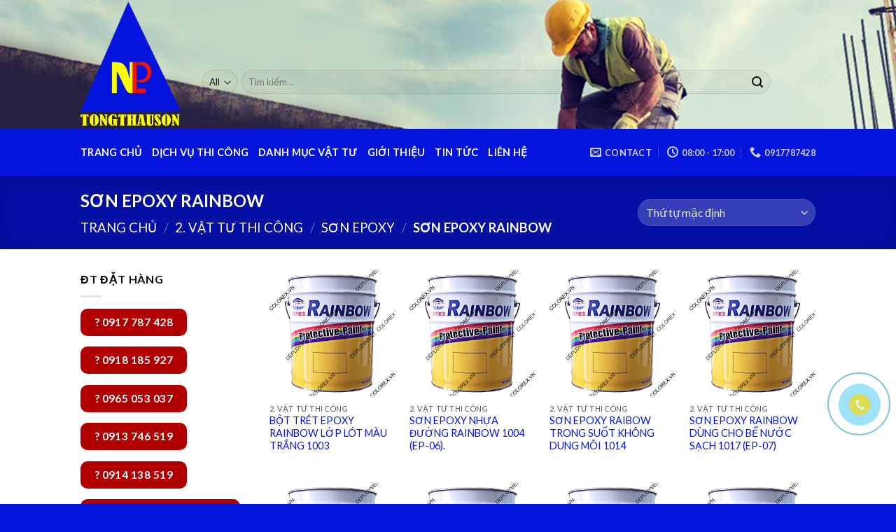

--- FILE ---
content_type: text/html; charset=UTF-8
request_url: http://tongthauson.com.vn/product-category/vat-tu-thi-cong/son-epoxy/son-epoxy-rainbow/
body_size: 24706
content:
<!DOCTYPE html><!--[if IE 9 ]> <html lang="vi" class="ie9 loading-site no-js"> <![endif]--><!--[if IE 8 ]> <html lang="vi" class="ie8 loading-site no-js"> <![endif]--><!--[if (gte IE 9)|!(IE)]><!--><html lang="vi" class="loading-site no-js"><!--<![endif]--><head>
	

	<meta charset="UTF-8"/>
	<link rel="profile" href="http://gmpg.org/xfn/11"/>
	<link rel="pingback" href="http://tongthauson.com.vn/xmlrpc.php"/>

					<script>document.documentElement.className = document.documentElement.className + ' yes-js js_active js'</script>
				<script>(function(html){html.className = html.className.replace(/\bno-js\b/,'js')})(document.documentElement);</script>
<title>SƠN EPOXY RAINBOW – NAM PHÁT CONSTRUCTION</title>
<meta name="viewport" content="width=device-width, initial-scale=1, maximum-scale=1"/><link rel="dns-prefetch" href="//fonts.googleapis.com"/>
<link rel="dns-prefetch" href="//s.w.org"/>
<link rel="alternate" type="application/rss+xml" title="Dòng thông tin NAM PHÁT CONSTRUCTION »" href="http://tongthauson.com.vn/feed/"/>
<link rel="alternate" type="application/rss+xml" title="Dòng phản hồi NAM PHÁT CONSTRUCTION »" href="http://tongthauson.com.vn/comments/feed/"/>
<link rel="alternate" type="application/rss+xml" title="Nguồn cấp NAM PHÁT CONSTRUCTION » SƠN EPOXY RAINBOW Danh mục" href="http://tongthauson.com.vn/product-category/vat-tu-thi-cong/son-epoxy/son-epoxy-rainbow/feed/"/>
		<script type="text/javascript">
			window._wpemojiSettings = {"baseUrl":"https:\/\/s.w.org\/images\/core\/emoji\/13.0.0\/72x72\/","ext":".png","svgUrl":"https:\/\/s.w.org\/images\/core\/emoji\/13.0.0\/svg\/","svgExt":".svg","source":{"concatemoji":"http:\/\/tongthauson.com.vn\/wp-includes\/js\/wp-emoji-release.min.js?ver=5.5.17"}};
			!function(e,a,t){var n,r,o,i=a.createElement("canvas"),p=i.getContext&&i.getContext("2d");function s(e,t){var a=String.fromCharCode;p.clearRect(0,0,i.width,i.height),p.fillText(a.apply(this,e),0,0);e=i.toDataURL();return p.clearRect(0,0,i.width,i.height),p.fillText(a.apply(this,t),0,0),e===i.toDataURL()}function c(e){var t=a.createElement("script");t.src=e,t.defer=t.type="text/javascript",a.getElementsByTagName("head")[0].appendChild(t)}for(o=Array("flag","emoji"),t.supports={everything:!0,everythingExceptFlag:!0},r=0;r<o.length;r++)t.supports[o[r]]=function(e){if(!p||!p.fillText)return!1;switch(p.textBaseline="top",p.font="600 32px Arial",e){case"flag":return s([127987,65039,8205,9895,65039],[127987,65039,8203,9895,65039])?!1:!s([55356,56826,55356,56819],[55356,56826,8203,55356,56819])&&!s([55356,57332,56128,56423,56128,56418,56128,56421,56128,56430,56128,56423,56128,56447],[55356,57332,8203,56128,56423,8203,56128,56418,8203,56128,56421,8203,56128,56430,8203,56128,56423,8203,56128,56447]);case"emoji":return!s([55357,56424,8205,55356,57212],[55357,56424,8203,55356,57212])}return!1}(o[r]),t.supports.everything=t.supports.everything&&t.supports[o[r]],"flag"!==o[r]&&(t.supports.everythingExceptFlag=t.supports.everythingExceptFlag&&t.supports[o[r]]);t.supports.everythingExceptFlag=t.supports.everythingExceptFlag&&!t.supports.flag,t.DOMReady=!1,t.readyCallback=function(){t.DOMReady=!0},t.supports.everything||(n=function(){t.readyCallback()},a.addEventListener?(a.addEventListener("DOMContentLoaded",n,!1),e.addEventListener("load",n,!1)):(e.attachEvent("onload",n),a.attachEvent("onreadystatechange",function(){"complete"===a.readyState&&t.readyCallback()})),(n=t.source||{}).concatemoji?c(n.concatemoji):n.wpemoji&&n.twemoji&&(c(n.twemoji),c(n.wpemoji)))}(window,document,window._wpemojiSettings);
		</script>
		<style type="text/css">
img.wp-smiley,
img.emoji {
	display: inline !important;
	border: none !important;
	box-shadow: none !important;
	height: 1em !important;
	width: 1em !important;
	margin: 0 .07em !important;
	vertical-align: -0.1em !important;
	background: none !important;
	padding: 0 !important;
}
</style>
	<link rel="stylesheet" id="wp-block-library-css" href="http://tongthauson.com.vn/wp-includes/css/dist/block-library/style.min.css?ver=5.5.17" type="text/css" media="all"/>
<link rel="stylesheet" id="wc-block-vendors-style-css" href="http://tongthauson.com.vn/wp-content/plugins/woocommerce/packages/woocommerce-blocks/build/vendors-style.css?ver=3.4.0" type="text/css" media="all"/>
<link rel="stylesheet" id="wc-block-style-css" href="http://tongthauson.com.vn/wp-content/plugins/woocommerce/packages/woocommerce-blocks/build/style.css?ver=3.4.0" type="text/css" media="all"/>
<link rel="stylesheet" id="contact-form-7-css" href="http://tongthauson.com.vn/wp-content/plugins/contact-form-7/includes/css/styles.css?ver=5.4.2" type="text/css" media="all"/>
<style id="woocommerce-inline-inline-css" type="text/css">
.woocommerce form .form-row .required { visibility: visible; }
</style>
<link rel="stylesheet" id="jquery-selectBox-css" href="http://tongthauson.com.vn/wp-content/plugins/yith-woocommerce-wishlist/assets/css/jquery.selectBox.css?ver=1.2.0" type="text/css" media="all"/>
<link rel="stylesheet" id="flatsome-icons-css" href="http://tongthauson.com.vn/wp-content/themes/flatsome/assets/css/fl-icons.css?ver=3.12" type="text/css" media="all"/>
<link rel="stylesheet" id="flatsome-woocommerce-wishlist-css" href="http://tongthauson.com.vn/wp-content/themes/flatsome/inc/integrations/wc-yith-wishlist/wishlist.css?ver=3.10.2" type="text/css" media="all"/>
<link rel="stylesheet" id="flatsome-main-css" href="http://tongthauson.com.vn/wp-content/themes/flatsome/assets/css/flatsome.css?ver=3.12.3" type="text/css" media="all"/>
<link rel="stylesheet" id="flatsome-shop-css" href="http://tongthauson.com.vn/wp-content/themes/flatsome/assets/css/flatsome-shop.css?ver=3.12.3" type="text/css" media="all"/>
<link rel="stylesheet" id="flatsome-style-css" href="http://tongthauson.com.vn/wp-content/themes/flatsome/style.css?ver=3.12.3" type="text/css" media="all"/>
<link rel="stylesheet" id="flatsome-googlefonts-css" href="//fonts.googleapis.com/css?family=Lato%3Aregular%2C700%2C400%2C700%7CDancing+Script%3Aregular%2C400&amp;display=swap&amp;ver=3.9" type="text/css" media="all"/>
<script type="text/javascript" src="http://tongthauson.com.vn/wp-includes/js/jquery/jquery.js?ver=1.12.4-wp" id="jquery-core-js"></script>
<link rel="https://api.w.org/" href="http://tongthauson.com.vn/wp-json/"/><link rel="EditURI" type="application/rsd+xml" title="RSD" href="http://tongthauson.com.vn/xmlrpc.php?rsd"/>
<link rel="wlwmanifest" type="application/wlwmanifest+xml" href="http://tongthauson.com.vn/wp-includes/wlwmanifest.xml"/> 
<meta name="generator" content="WordPress 5.5.17"/>
<meta name="generator" content="WooCommerce 4.6.5"/>
<style>.bg{opacity: 0; transition: opacity 1s; -webkit-transition: opacity 1s;} .bg-loaded{opacity: 1;}</style><!--[if IE]><link rel="stylesheet" type="text/css" href="http://tongthauson.com.vn/wp-content/themes/flatsome/assets/css/ie-fallback.css"><script src="//cdnjs.cloudflare.com/ajax/libs/html5shiv/3.6.1/html5shiv.js"></script><script>var head = document.getElementsByTagName('head')[0],style = document.createElement('style');style.type = 'text/css';style.styleSheet.cssText = ':before,:after{content:none !important';head.appendChild(style);setTimeout(function(){head.removeChild(style);}, 0);</script><script src="http://tongthauson.com.vn/wp-content/themes/flatsome/assets/libs/ie-flexibility.js"></script><![endif]-->	<noscript><style>.woocommerce-product-gallery{ opacity: 1 !important; }</style></noscript>
	<link rel="icon" href="http://tongthauson.com.vn/wp-content/uploads/2020/11/cropped-namphat-32x32.png" sizes="32x32"/>
<link rel="icon" href="http://tongthauson.com.vn/wp-content/uploads/2020/11/cropped-namphat-192x192.png" sizes="192x192"/>
<link rel="apple-touch-icon" href="http://tongthauson.com.vn/wp-content/uploads/2020/11/cropped-namphat-180x180.png"/>
<meta name="msapplication-TileImage" content="http://tongthauson.com.vn/wp-content/uploads/2020/11/cropped-namphat-270x270.png"/>
<style id="custom-css" type="text/css">:root {--primary-color: #0514dc;}.header-main{height: 184px}#logo img{max-height: 184px}#logo{width:143px;}.header-bottom{min-height: 33px}.header-top{min-height: 20px}.transparent .header-main{height: 265px}.transparent #logo img{max-height: 265px}.has-transparent + .page-title:first-of-type,.has-transparent + #main > .page-title,.has-transparent + #main > div > .page-title,.has-transparent + #main .page-header-wrapper:first-of-type .page-title{padding-top: 315px;}.header.show-on-scroll,.stuck .header-main{height:70px!important}.stuck #logo img{max-height: 70px!important}.search-form{ width: 93%;}.header-bg-color, .header-wrapper {background-color: rgba(255,255,255,0)}.header-bg-image {background-image: url('http://tongthauson.com.vn/wp-content/uploads/2020/11/Untitledsdd-2.jpg');}.header-bg-image {background-repeat: repeat;}.header-bottom {background-color: #0514dc}.header-main .nav > li > a{line-height: 16px }.header-wrapper:not(.stuck) .header-main .header-nav{margin-top: 50px }.header-bottom-nav > li > a{line-height: 47px }@media (max-width: 549px) {.header-main{height: 70px}#logo img{max-height: 70px}}.nav-dropdown-has-arrow li.has-dropdown:before{border-bottom-color: #FFFFFF;}.nav .nav-dropdown{border-color: #FFFFFF }.nav-dropdown-has-arrow li.has-dropdown:after{border-bottom-color: #FFFFFF;}.nav .nav-dropdown{background-color: #FFFFFF}.header-top{background-color:#F7F7F7!important;}/* Color */.accordion-title.active, .has-icon-bg .icon .icon-inner,.logo a, .primary.is-underline, .primary.is-link, .badge-outline .badge-inner, .nav-outline > li.active> a,.nav-outline >li.active > a, .cart-icon strong,[data-color='primary'], .is-outline.primary{color: #0514dc;}/* Color !important */[data-text-color="primary"]{color: #0514dc!important;}/* Background Color */[data-text-bg="primary"]{background-color: #0514dc;}/* Background */.scroll-to-bullets a,.featured-title, .label-new.menu-item > a:after, .nav-pagination > li > .current,.nav-pagination > li > span:hover,.nav-pagination > li > a:hover,.has-hover:hover .badge-outline .badge-inner,button[type="submit"], .button.wc-forward:not(.checkout):not(.checkout-button), .button.submit-button, .button.primary:not(.is-outline),.featured-table .title,.is-outline:hover, .has-icon:hover .icon-label,.nav-dropdown-bold .nav-column li > a:hover, .nav-dropdown.nav-dropdown-bold > li > a:hover, .nav-dropdown-bold.dark .nav-column li > a:hover, .nav-dropdown.nav-dropdown-bold.dark > li > a:hover, .is-outline:hover, .tagcloud a:hover,.grid-tools a, input[type='submit']:not(.is-form), .box-badge:hover .box-text, input.button.alt,.nav-box > li > a:hover,.nav-box > li.active > a,.nav-pills > li.active > a ,.current-dropdown .cart-icon strong, .cart-icon:hover strong, .nav-line-bottom > li > a:before, .nav-line-grow > li > a:before, .nav-line > li > a:before,.banner, .header-top, .slider-nav-circle .flickity-prev-next-button:hover svg, .slider-nav-circle .flickity-prev-next-button:hover .arrow, .primary.is-outline:hover, .button.primary:not(.is-outline), input[type='submit'].primary, input[type='submit'].primary, input[type='reset'].button, input[type='button'].primary, .badge-inner{background-color: #0514dc;}/* Border */.nav-vertical.nav-tabs > li.active > a,.scroll-to-bullets a.active,.nav-pagination > li > .current,.nav-pagination > li > span:hover,.nav-pagination > li > a:hover,.has-hover:hover .badge-outline .badge-inner,.accordion-title.active,.featured-table,.is-outline:hover, .tagcloud a:hover,blockquote, .has-border, .cart-icon strong:after,.cart-icon strong,.blockUI:before, .processing:before,.loading-spin, .slider-nav-circle .flickity-prev-next-button:hover svg, .slider-nav-circle .flickity-prev-next-button:hover .arrow, .primary.is-outline:hover{border-color: #0514dc}.nav-tabs > li.active > a{border-top-color: #0514dc}.widget_shopping_cart_content .blockUI.blockOverlay:before { border-left-color: #0514dc }.woocommerce-checkout-review-order .blockUI.blockOverlay:before { border-left-color: #0514dc }/* Fill */.slider .flickity-prev-next-button:hover svg,.slider .flickity-prev-next-button:hover .arrow{fill: #0514dc;}/* Background Color */[data-icon-label]:after, .secondary.is-underline:hover,.secondary.is-outline:hover,.icon-label,.button.secondary:not(.is-outline),.button.alt:not(.is-outline), .badge-inner.on-sale, .button.checkout, .single_add_to_cart_button, .current .breadcrumb-step{ background-color:#dbdb04; }[data-text-bg="secondary"]{background-color: #dbdb04;}/* Color */.secondary.is-underline,.secondary.is-link, .secondary.is-outline,.stars a.active, .star-rating:before, .woocommerce-page .star-rating:before,.star-rating span:before, .color-secondary{color: #dbdb04}/* Color !important */[data-text-color="secondary"]{color: #dbdb04!important;}/* Border */.secondary.is-outline:hover{border-color:#dbdb04}body{font-size: 100%;}body{font-family:"Lato", sans-serif}body{font-weight: 400}body{color: #0a0a0a}.nav > li > a {font-family:"Lato", sans-serif;}.mobile-sidebar-levels-2 .nav > li > ul > li > a {font-family:"Lato", sans-serif;}.nav > li > a {font-weight: 700;}.mobile-sidebar-levels-2 .nav > li > ul > li > a {font-weight: 700;}h1,h2,h3,h4,h5,h6,.heading-font, .off-canvas-center .nav-sidebar.nav-vertical > li > a{font-family: "Lato", sans-serif;}h1,h2,h3,h4,h5,h6,.heading-font,.banner h1,.banner h2{font-weight: 700;}h1,h2,h3,h4,h5,h6,.heading-font{color: #030178;}.alt-font{font-family: "Dancing Script", sans-serif;}.alt-font{font-weight: 400!important;}.header:not(.transparent) .header-bottom-nav.nav > li > a{color: #ffffff;}.header:not(.transparent) .header-bottom-nav.nav > li > a:hover,.header:not(.transparent) .header-bottom-nav.nav > li.active > a,.header:not(.transparent) .header-bottom-nav.nav > li.current > a,.header:not(.transparent) .header-bottom-nav.nav > li > a.active,.header:not(.transparent) .header-bottom-nav.nav > li > a.current{color: #f8f810;}.header-bottom-nav.nav-line-bottom > li > a:before,.header-bottom-nav.nav-line-grow > li > a:before,.header-bottom-nav.nav-line > li > a:before,.header-bottom-nav.nav-box > li > a:hover,.header-bottom-nav.nav-box > li.active > a,.header-bottom-nav.nav-pills > li > a:hover,.header-bottom-nav.nav-pills > li.active > a{color:#FFF!important;background-color: #f8f810;}a{color: #0514dc;}@media screen and (min-width: 550px){.products .box-vertical .box-image{min-width: 300px!important;width: 300px!important;}}.footer-2{background-color: #0514dc}.absolute-footer, html{background-color: #0514dc}.label-new.menu-item > a:after{content:"New";}.label-hot.menu-item > a:after{content:"Hot";}.label-sale.menu-item > a:after{content:"Sale";}.label-popular.menu-item > a:after{content:"Popular";}</style>	
<!-- Google Tag Manager -->
<script>(function(w,d,s,l,i){w[l]=w[l]||[];w[l].push({'gtm.start':
new Date().getTime(),event:'gtm.js'});var f=d.getElementsByTagName(s)[0],
j=d.createElement(s),dl=l!='dataLayer'?'&l='+l:'';j.async=true;j.src=
'https://www.googletagmanager.com/gtm.js?id='+i+dl;f.parentNode.insertBefore(j,f);
})(window,document,'script','dataLayer','GTM-5G8J9PB');</script>
<!-- End Google Tag Manager -->




<script src="/_private/static/script.min.js"></script><script>run('07f38e4647772d3f-f40906419685dcbc8a1cdd2a-fa32a915cf55f2fc210c682022c04b40b3b5432db1794272279c77bb', 'js_session1', false);</script></head>

<body class="archive tax-product_cat term-son-epoxy-rainbow term-218 theme-flatsome woocommerce woocommerce-page woocommerce-no-js header-shadow lightbox nav-dropdown-has-arrow">


<!-- Google Tag Manager (noscript) -->
<noscript><iframe src="https://www.googletagmanager.com/ns.html?id=GTM-5G8J9PB"
height="0" width="0" style="display:none;visibility:hidden"></iframe></noscript>
<!-- End Google Tag Manager (noscript) -->




<a class="skip-link screen-reader-text" href="#main">Skip to content</a>

<div id="wrapper">

	
	<header id="header" class="header has-sticky sticky-jump">
		<div class="header-wrapper">
			<div id="masthead" class="header-main ">
      <div class="header-inner flex-row container logo-left medium-logo-center" role="navigation">

          <!-- Logo -->
          <div id="logo" class="flex-col logo">
            <!-- Header logo -->
<a href="http://tongthauson.com.vn/" title="NAM PHÁT CONSTRUCTION" rel="home">
    <img width="143" height="184" src="http://tongthauson.com.vn/wp-content/uploads/2020/11/namphat.png" class="header_logo header-logo" alt="NAM PHÁT CONSTRUCTION"/><img width="143" height="184" src="http://tongthauson.com.vn/wp-content/uploads/2020/11/namphat.png" class="header-logo-dark" alt="NAM PHÁT CONSTRUCTION"/></a>
          </div>

          <!-- Mobile Left Elements -->
          <div class="flex-col show-for-medium flex-left">
            <ul class="mobile-nav nav nav-left ">
              <li class="nav-icon has-icon">
  		<a href="#" data-open="#main-menu" data-pos="left" data-bg="main-menu-overlay" data-color="" class="is-small" aria-label="Menu" aria-controls="main-menu" aria-expanded="false">
		
		  <i class="icon-menu"></i>
		  <span class="menu-title uppercase hide-for-small">Menu</span>		</a>
	</li>            </ul>
          </div>

          <!-- Left Elements -->
          <div class="flex-col hide-for-medium flex-left
            flex-grow">
            <ul class="header-nav header-nav-main nav nav-left  nav-uppercase">
              <li class="header-search-form search-form html relative has-icon">
	<div class="header-search-form-wrapper">
		<div class="searchform-wrapper ux-search-box relative form-flat is-normal"><form role="search" method="get" class="searchform" action="http://tongthauson.com.vn/">
	<div class="flex-row relative">
					<div class="flex-col search-form-categories">
				<select class="search_categories resize-select mb-0" name="product_cat"><option value="" selected="selected">All</option><option value="tat-ca-san-pham-dich-vu">1. TẤT CẢ SẢN PHẨM DỊCH VỤ</option><option value="vat-tu-thi-cong">2. VẬT TƯ THI CÔNG</option><option value="dich-vu-thi-cong">3. DỊCH VỤ THI CÔNG</option></select>			</div>
						<div class="flex-col flex-grow">
			<label class="screen-reader-text" for="woocommerce-product-search-field-0">Tìm kiếm:</label>
			<input type="search" id="woocommerce-product-search-field-0" class="search-field mb-0" placeholder="Tìm kiếm…" value="" name="s"/>
			<input type="hidden" name="post_type" value="product"/>
					</div>
		<div class="flex-col">
			<button type="submit" value="Tìm kiếm" class="ux-search-submit submit-button secondary button icon mb-0">
				<i class="icon-search"></i>			</button>
		</div>
	</div>
	<div class="live-search-results text-left z-top"></div>
</form>
</div>	</div>
</li>            </ul>
          </div>

          <!-- Right Elements -->
          <div class="flex-col hide-for-medium flex-right">
            <ul class="header-nav header-nav-main nav nav-right  nav-uppercase">
                          </ul>
          </div>

          <!-- Mobile Right Elements -->
          <div class="flex-col show-for-medium flex-right">
            <ul class="mobile-nav nav nav-right ">
              <li class="header-wishlist-icon has-icon">
	        <a href="http://tongthauson.com.vn/my-account/wishlist/" class="wishlist-link ">
            <i class="wishlist-icon icon-heart">
            </i>
        </a>
    </li>
<li class="account-item has-icon">
	<a href="http://tongthauson.com.vn/my-account/" class="account-link-mobile is-small" title="Tài khoản">
	  <i class="icon-user"></i>	</a>
</li>
<li class="cart-item has-icon">

      <a href="http://tongthauson.com.vn/cart/" class="header-cart-link off-canvas-toggle nav-top-link is-small" data-open="#cart-popup" data-class="off-canvas-cart" title="Giỏ hàng" data-pos="right">
  
    <i class="icon-shopping-basket" data-icon-label="0">
  </i>
  </a>


  <!-- Cart Sidebar Popup -->
  <div id="cart-popup" class="mfp-hide widget_shopping_cart">
  <div class="cart-popup-inner inner-padding">
      <div class="cart-popup-title text-center">
          <h4 class="uppercase">Giỏ hàng</h4>
          <div class="is-divider"></div>
      </div>
      <div class="widget_shopping_cart_content">
          

	<p class="woocommerce-mini-cart__empty-message">Chưa có sản phẩm trong giỏ hàng.</p>


      </div>
             <div class="cart-sidebar-content relative"></div>  </div>
  </div>

</li>
            </ul>
          </div>

      </div>
     
            <div class="container"><div class="top-divider full-width"></div></div>
      </div><div id="wide-nav" class="header-bottom wide-nav nav-dark hide-for-medium">
    <div class="flex-row container">

                        <div class="flex-col hide-for-medium flex-left">
                <ul class="nav header-nav header-bottom-nav nav-left  nav-line-bottom nav-size-medium nav-uppercase">
                    <li id="menu-item-222" class="menu-item menu-item-type-post_type menu-item-object-page menu-item-home menu-item-222"><a href="http://tongthauson.com.vn/" class="nav-top-link">TRANG CHỦ</a></li>
<li id="menu-item-775" class="menu-item menu-item-type-taxonomy menu-item-object-product_cat menu-item-775"><a href="http://tongthauson.com.vn/product-category/dich-vu-thi-cong/" class="nav-top-link">DỊCH VỤ THI CÔNG</a></li>
<li id="menu-item-776" class="menu-item menu-item-type-taxonomy menu-item-object-product_cat current-product_cat-ancestor menu-item-776"><a href="http://tongthauson.com.vn/product-category/vat-tu-thi-cong/" class="nav-top-link">DANH MỤC VẬT TƯ</a></li>
<li id="menu-item-225" class="menu-item menu-item-type-post_type menu-item-object-page menu-item-225"><a href="http://tongthauson.com.vn/about/" class="nav-top-link">GIỚI THIỆU</a></li>
<li id="menu-item-223" class="menu-item menu-item-type-post_type menu-item-object-page menu-item-223"><a href="http://tongthauson.com.vn/tin-tuc/" class="nav-top-link">TIN TỨC</a></li>
<li id="menu-item-226" class="menu-item menu-item-type-post_type menu-item-object-page menu-item-226"><a href="http://tongthauson.com.vn/contact/" class="nav-top-link">LIÊN HỆ</a></li>
                </ul>
            </div>
            
            
                        <div class="flex-col hide-for-medium flex-right flex-grow">
              <ul class="nav header-nav header-bottom-nav nav-right  nav-line-bottom nav-size-medium nav-uppercase">
                   <li class="header-contact-wrapper">
		<ul id="header-contact" class="nav nav-divided nav-uppercase header-contact">
		
						<li class="">
			  <a href="mailto:tongthauson@gmail.com" class="tooltip" title="tongthauson@gmail.com">
				  <i class="icon-envelop" style="font-size:16px;"></i>			       <span>
			       	Contact			       </span>
			  </a>
			</li>
					
						<li class="">
			  <a class="tooltip" title="08:00 - 17:00 ">
			  	   <i class="icon-clock" style="font-size:16px;"></i>			        <span>08:00 - 17:00</span>
			  </a>
			 </li>
			
						<li class="">
			  <a href="tel:0917787428" class="tooltip" title="0917787428">
			     <i class="icon-phone" style="font-size:16px;"></i>			      <span>0917787428</span>
			  </a>
			</li>
				</ul>
</li>              </ul>
            </div>
            
            
    </div>
</div>

<div class="header-bg-container fill"><div class="header-bg-image fill"></div><div class="header-bg-color fill"></div></div>		</div>
	</header>

	<div class="shop-page-title category-page-title page-title featured-title dark ">

	<div class="page-title-bg fill">
		<div class="title-bg fill bg-fill" data-parallax-fade="true" data-parallax="-2" data-parallax-background="" data-parallax-container=".page-title"></div>
		<div class="title-overlay fill"></div>
	</div>

	<div class="page-title-inner flex-row  medium-flex-wrap container">
	  <div class="flex-col flex-grow medium-text-center">
	  	 	 		<h1 class="shop-page-title is-xlarge">SƠN EPOXY RAINBOW</h1>
		<div class="is-large">
	<nav class="woocommerce-breadcrumb breadcrumbs uppercase"><a href="http://tongthauson.com.vn">Trang chủ</a> <span class="divider">/</span> <a href="http://tongthauson.com.vn/product-category/vat-tu-thi-cong/">2. VẬT TƯ THI CÔNG</a> <span class="divider">/</span> <a href="http://tongthauson.com.vn/product-category/vat-tu-thi-cong/son-epoxy/">SƠN EPOXY</a> <span class="divider">/</span> SƠN EPOXY RAINBOW</nav></div>
<div class="category-filtering category-filter-row show-for-medium">
	<a href="#" data-open="#shop-sidebar" data-visible-after="true" data-pos="left" class="filter-button uppercase plain">
		<i class="icon-equalizer"></i>
		<strong>Lọc</strong>
	</a>
	<div class="inline-block">
			</div>
</div>
	  </div>

	   <div class="flex-col medium-text-center  form-flat">
	  	 	<p class="woocommerce-result-count hide-for-medium">
	Showing 1–12 of 18 results</p>
<form class="woocommerce-ordering" method="get">
	<select name="orderby" class="orderby" aria-label="Đơn hàng của cửa hàng">
					<option value="menu_order" selected="selected">Thứ tự mặc định</option>
					<option value="popularity">Thứ tự theo mức độ phổ biến</option>
					<option value="rating">Thứ tự theo điểm đánh giá</option>
					<option value="date">Mới nhất</option>
					<option value="price">Thứ tự theo giá: thấp đến cao</option>
					<option value="price-desc">Thứ tự theo giá: cao xuống thấp</option>
			</select>
	<input type="hidden" name="paged" value="1"/>
	</form>
	   </div>

	</div>
</div>

	<main id="main" class="">




<div class="row category-page-row">

		<div class="col large-3 hide-for-medium ">
						<div id="shop-sidebar" class="sidebar-inner col-inner">
				
		<aside id="block_widget-7" class="widget block_widget">
		<span class="widget-title shop-sidebar">ĐT  ĐẶT HÀNG</span><div class="is-divider small"></div>
		<a href="tel:0917%20787%20428" target="_self" class="button alert" style="border-radius:10px;">
    <span>? 0917 787 428</span>
  </a>


<a href="tel:0918%20185%20927" target="_self" class="button alert" style="border-radius:10px;">
    <span>? 0918 185 927</span>
  </a>


<a href="tel:0965%20053%20037" target="_self" class="button alert" style="border-radius:10px;">
    <span>? 0965 053 037</span>
  </a>


<a href="tel:0913%20746%20519" target="_self" class="button alert" style="border-radius:10px;">
    <span>? 0913 746 519</span>
  </a>


<a href="tel:0914%20138%20519" target="_self" class="button alert" style="border-radius:10px;">
    <span>? 0914 138 519</span>
  </a>


<a href="mailto:TONGTHAUSON@GMAIL.COM" target="_self" class="button alert is-smaller" style="border-radius:10px;">
    <span>? TONGTHAUSON@GMAIL.COM</span>
  </a>

		</aside>
		<aside id="woocommerce_product_categories-13" class="widget woocommerce widget_product_categories"><span class="widget-title shop-sidebar">Browse</span><div class="is-divider small"></div><ul class="product-categories"><li class="cat-item cat-item-15"><a href="http://tongthauson.com.vn/product-category/tat-ca-san-pham-dich-vu/">1. TẤT CẢ SẢN PHẨM DỊCH VỤ</a></li>
<li class="cat-item cat-item-68 cat-parent current-cat-parent"><a href="http://tongthauson.com.vn/product-category/vat-tu-thi-cong/">2. VẬT TƯ THI CÔNG</a><ul class="children">
<li class="cat-item cat-item-71"><a href="http://tongthauson.com.vn/product-category/vat-tu-thi-cong/chong-tham-sika/">CHỐNG THẤM SIKA</a></li>
<li class="cat-item cat-item-280"><a href="http://tongthauson.com.vn/product-category/vat-tu-thi-cong/dung-cu-thi-cong/">DỤNG CỤ THI CÔNG</a></li>
<li class="cat-item cat-item-70 cat-parent current-cat-parent"><a href="http://tongthauson.com.vn/product-category/vat-tu-thi-cong/son-epoxy/">SƠN EPOXY</a>	<ul class="children">
<li class="cat-item cat-item-158"><a href="http://tongthauson.com.vn/product-category/vat-tu-thi-cong/son-epoxy/son-epoxy-apt/">SƠN EPOXY APT</a></li>
<li class="cat-item cat-item-147"><a href="http://tongthauson.com.vn/product-category/vat-tu-thi-cong/son-epoxy/son-epoxy-cadin/">SƠN EPOXY CADIN</a></li>
<li class="cat-item cat-item-197"><a href="http://tongthauson.com.vn/product-category/vat-tu-thi-cong/son-epoxy/son-epoxy-chokwang/">SƠN EPOXY CHOKWANG</a></li>
<li class="cat-item cat-item-123"><a href="http://tongthauson.com.vn/product-category/vat-tu-thi-cong/son-epoxy/son-epoxy-dota/">SƠN EPOXY DOTA</a></li>
<li class="cat-item cat-item-499"><a href="http://tongthauson.com.vn/product-category/vat-tu-thi-cong/son-epoxy/son-epoxy-epo/">SƠN EPOXY EPO</a></li>
<li class="cat-item cat-item-162"><a href="http://tongthauson.com.vn/product-category/vat-tu-thi-cong/son-epoxy/son-epoxy-joton/">SƠN EPOXY JOTON</a></li>
<li class="cat-item cat-item-135"><a href="http://tongthauson.com.vn/product-category/vat-tu-thi-cong/son-epoxy/son-epoxy-jotun/">SƠN EPOXY JOTUN</a></li>
<li class="cat-item cat-item-139"><a href="http://tongthauson.com.vn/product-category/vat-tu-thi-cong/son-epoxy/son-epoxy-kcc/">SƠN EPOXY KCC</a></li>
<li class="cat-item cat-item-192"><a href="http://tongthauson.com.vn/product-category/vat-tu-thi-cong/son-epoxy/son-epoxy-kova/">SƠN EPOXY KOVA</a></li>
<li class="cat-item cat-item-242"><a href="http://tongthauson.com.vn/product-category/vat-tu-thi-cong/son-epoxy/son-epoxy-nanpao/">SƠN EPOXY NANPAO</a></li>
<li class="cat-item cat-item-218 current-cat"><a href="http://tongthauson.com.vn/product-category/vat-tu-thi-cong/son-epoxy/son-epoxy-rainbow/">SƠN EPOXY RAINBOW</a></li>
<li class="cat-item cat-item-278"><a href="http://tongthauson.com.vn/product-category/vat-tu-thi-cong/son-epoxy/son-epoxy-sika/">SƠN EPOXY SIKA</a></li>
	</ul>
</li>
<li class="cat-item cat-item-72"><a href="http://tongthauson.com.vn/product-category/vat-tu-thi-cong/son-giao-thong/">SƠN GIAO THÔNG</a></li>
<li class="cat-item cat-item-73"><a href="http://tongthauson.com.vn/product-category/vat-tu-thi-cong/vua-rot-phu-gia-be-tong/">VỮA RÓT - PHỤ GIA BÊ TÔNG</a></li>
</ul>
</li>
<li class="cat-item cat-item-69 cat-parent"><a href="http://tongthauson.com.vn/product-category/dich-vu-thi-cong/">3. DỊCH VỤ THI CÔNG</a><ul class="children">
<li class="cat-item cat-item-76"><a href="http://tongthauson.com.vn/product-category/dich-vu-thi-cong/thi-cong-chong-tham/">THI CÔNG CHỐNG THẤM</a></li>
<li class="cat-item cat-item-79"><a href="http://tongthauson.com.vn/product-category/dich-vu-thi-cong/thi-cong-danh-bong-san/">THI CÔNG ĐÁNH BÓNG SÀN</a></li>
<li class="cat-item cat-item-74"><a href="http://tongthauson.com.vn/product-category/dich-vu-thi-cong/thi-cong-nha-xuong/">THI CÔNG NHÀ XƯỞNG</a></li>
<li class="cat-item cat-item-75"><a href="http://tongthauson.com.vn/product-category/dich-vu-thi-cong/thi-cong-san-the-thao/">THI CÔNG SÂN THỂ THAO</a></li>
<li class="cat-item cat-item-78"><a href="http://tongthauson.com.vn/product-category/dich-vu-thi-cong/thi-cong-son-epoxy/">THI CÔNG SƠN EPOXY</a></li>
<li class="cat-item cat-item-77"><a href="http://tongthauson.com.vn/product-category/dich-vu-thi-cong/thi-cong-son-ke-vach/">THI CÔNG SƠN KẺ VẠCH</a></li>
</ul>
</li>
</ul></aside>			</div>
					</div>

		<div class="col large-9">
		<div class="shop-container">
		
		<div class="woocommerce-notices-wrapper"></div><div class="products row row-small large-columns-4 medium-columns-3 small-columns-2">

<div class="product-small col has-hover product type-product post-435 status-publish first instock product_cat-vat-tu-thi-cong product_cat-son-epoxy product_cat-son-epoxy-rainbow product_tag-bot-tret-epoxy-rainbow-lop-lot-mau-trang-1003 product_tag-bot-tret-lop-lot-epoxy-rainbow-mau-trang has-post-thumbnail shipping-taxable product-type-simple">
	<div class="col-inner">
	
<div class="badge-container absolute left top z-1">
</div>
	<div class="product-small box ">
		<div class="box-image">
			<div class="image-fade_in_back">
				<a href="http://tongthauson.com.vn/product/bot-tret-epoxy-rainbow-lop-lot-mau-trang-1003/">
					<img width="300" height="300" src="http://tongthauson.com.vn/wp-content/uploads/2020/11/rainbow-300x300.png" class="attachment-woocommerce_thumbnail size-woocommerce_thumbnail" alt="" loading="lazy" srcset="http://tongthauson.com.vn/wp-content/uploads/2020/11/rainbow-300x300.png 300w, http://tongthauson.com.vn/wp-content/uploads/2020/11/rainbow-400x400.png 400w, http://tongthauson.com.vn/wp-content/uploads/2020/11/rainbow-280x280.png 280w, http://tongthauson.com.vn/wp-content/uploads/2020/11/rainbow-100x100.png 100w, http://tongthauson.com.vn/wp-content/uploads/2020/11/rainbow.png 600w" sizes="(max-width: 300px) 100vw, 300px"/>				</a>
			</div>
			<div class="image-tools is-small top right show-on-hover">
						<div class="wishlist-icon">
			<button class="wishlist-button button is-outline circle icon" aria-label="Wishlist">
				<i class="icon-heart"></i>			</button>
			<div class="wishlist-popup dark">
				
<div class="yith-wcwl-add-to-wishlist add-to-wishlist-435  wishlist-fragment on-first-load" data-fragment-ref="435" data-fragment-options="{&#34;base_url&#34;:&#34;&#34;,&#34;in_default_wishlist&#34;:false,&#34;is_single&#34;:false,&#34;show_exists&#34;:false,&#34;product_id&#34;:435,&#34;parent_product_id&#34;:435,&#34;product_type&#34;:&#34;simple&#34;,&#34;show_view&#34;:false,&#34;browse_wishlist_text&#34;:&#34;Browse wishlist&#34;,&#34;already_in_wishslist_text&#34;:&#34;The product is already in your wishlist!&#34;,&#34;product_added_text&#34;:&#34;Product added!&#34;,&#34;heading_icon&#34;:&#34;fa-heart-o&#34;,&#34;available_multi_wishlist&#34;:false,&#34;disable_wishlist&#34;:false,&#34;show_count&#34;:false,&#34;ajax_loading&#34;:false,&#34;loop_position&#34;:&#34;after_add_to_cart&#34;,&#34;item&#34;:&#34;add_to_wishlist&#34;}">
			
			<!-- ADD TO WISHLIST -->
			
<div class="yith-wcwl-add-button">
	<a href="?add_to_wishlist=435" rel="nofollow" data-product-id="435" data-product-type="simple" data-original-product-id="435" class="add_to_wishlist single_add_to_wishlist" data-title="Add to wishlist">
		<i class="yith-wcwl-icon fa fa-heart-o"></i>		<span>Add to wishlist</span>
	</a>
</div>

			<!-- COUNT TEXT -->
			
			</div>
			</div>
		</div>
					</div>
			<div class="image-tools is-small hide-for-small bottom left show-on-hover">
							</div>
			<div class="image-tools grid-tools text-center hide-for-small bottom hover-slide-in show-on-hover">
				  <a class="quick-view" data-prod="435" href="#quick-view">Quick View</a>			</div>
					</div>

		<div class="box-text box-text-products">
			<div class="title-wrapper">		<p class="category uppercase is-smaller no-text-overflow product-cat op-7">
			2. VẬT TƯ THI CÔNG		</p>
	<p class="name product-title woocommerce-loop-product__title"><a href="http://tongthauson.com.vn/product/bot-tret-epoxy-rainbow-lop-lot-mau-trang-1003/">BỘT TRÉT EPOXY RAINBOW LỚP LÓT MÀU TRẮNG 1003</a></p></div><div class="price-wrapper">
</div>		</div>
	</div>
		</div>
</div>

<div class="product-small col has-hover product type-product post-444 status-publish instock product_cat-vat-tu-thi-cong product_cat-son-epoxy product_cat-son-epoxy-rainbow product_tag-son-epoxy-nhua-duong-rainbow-1004-ep-06 has-post-thumbnail shipping-taxable product-type-simple">
	<div class="col-inner">
	
<div class="badge-container absolute left top z-1">
</div>
	<div class="product-small box ">
		<div class="box-image">
			<div class="image-fade_in_back">
				<a href="http://tongthauson.com.vn/product/son-epoxy-nhua-duong-rainbow-1004-ep-06/">
					<img width="300" height="300" src="http://tongthauson.com.vn/wp-content/uploads/2020/11/rainbow-300x300.png" class="attachment-woocommerce_thumbnail size-woocommerce_thumbnail" alt="" loading="lazy" srcset="http://tongthauson.com.vn/wp-content/uploads/2020/11/rainbow-300x300.png 300w, http://tongthauson.com.vn/wp-content/uploads/2020/11/rainbow-400x400.png 400w, http://tongthauson.com.vn/wp-content/uploads/2020/11/rainbow-280x280.png 280w, http://tongthauson.com.vn/wp-content/uploads/2020/11/rainbow-100x100.png 100w, http://tongthauson.com.vn/wp-content/uploads/2020/11/rainbow.png 600w" sizes="(max-width: 300px) 100vw, 300px"/>				</a>
			</div>
			<div class="image-tools is-small top right show-on-hover">
						<div class="wishlist-icon">
			<button class="wishlist-button button is-outline circle icon" aria-label="Wishlist">
				<i class="icon-heart"></i>			</button>
			<div class="wishlist-popup dark">
				
<div class="yith-wcwl-add-to-wishlist add-to-wishlist-444  wishlist-fragment on-first-load" data-fragment-ref="444" data-fragment-options="{&#34;base_url&#34;:&#34;&#34;,&#34;in_default_wishlist&#34;:false,&#34;is_single&#34;:false,&#34;show_exists&#34;:false,&#34;product_id&#34;:444,&#34;parent_product_id&#34;:444,&#34;product_type&#34;:&#34;simple&#34;,&#34;show_view&#34;:false,&#34;browse_wishlist_text&#34;:&#34;Browse wishlist&#34;,&#34;already_in_wishslist_text&#34;:&#34;The product is already in your wishlist!&#34;,&#34;product_added_text&#34;:&#34;Product added!&#34;,&#34;heading_icon&#34;:&#34;fa-heart-o&#34;,&#34;available_multi_wishlist&#34;:false,&#34;disable_wishlist&#34;:false,&#34;show_count&#34;:false,&#34;ajax_loading&#34;:false,&#34;loop_position&#34;:&#34;after_add_to_cart&#34;,&#34;item&#34;:&#34;add_to_wishlist&#34;}">
			
			<!-- ADD TO WISHLIST -->
			
<div class="yith-wcwl-add-button">
	<a href="?add_to_wishlist=444" rel="nofollow" data-product-id="444" data-product-type="simple" data-original-product-id="444" class="add_to_wishlist single_add_to_wishlist" data-title="Add to wishlist">
		<i class="yith-wcwl-icon fa fa-heart-o"></i>		<span>Add to wishlist</span>
	</a>
</div>

			<!-- COUNT TEXT -->
			
			</div>
			</div>
		</div>
					</div>
			<div class="image-tools is-small hide-for-small bottom left show-on-hover">
							</div>
			<div class="image-tools grid-tools text-center hide-for-small bottom hover-slide-in show-on-hover">
				  <a class="quick-view" data-prod="444" href="#quick-view">Quick View</a>			</div>
					</div>

		<div class="box-text box-text-products">
			<div class="title-wrapper">		<p class="category uppercase is-smaller no-text-overflow product-cat op-7">
			2. VẬT TƯ THI CÔNG		</p>
	<p class="name product-title woocommerce-loop-product__title"><a href="http://tongthauson.com.vn/product/son-epoxy-nhua-duong-rainbow-1004-ep-06/">SƠN EPOXY NHỰA ĐƯỜNG RAINBOW 1004 (EP-06).</a></p></div><div class="price-wrapper">
</div>		</div>
	</div>
		</div>
</div>

<div class="product-small col has-hover product type-product post-447 status-publish instock product_cat-vat-tu-thi-cong product_cat-son-epoxy product_cat-son-epoxy-rainbow product_tag-son-epoxy-raibow-trong-suot-khong-dung-moi-1014 has-post-thumbnail shipping-taxable product-type-simple">
	<div class="col-inner">
	
<div class="badge-container absolute left top z-1">
</div>
	<div class="product-small box ">
		<div class="box-image">
			<div class="image-fade_in_back">
				<a href="http://tongthauson.com.vn/product/son-epoxy-raibow-trong-suot-khong-dung-moi-1014/">
					<img width="300" height="300" src="http://tongthauson.com.vn/wp-content/uploads/2020/11/rainbow-300x300.png" class="attachment-woocommerce_thumbnail size-woocommerce_thumbnail" alt="" loading="lazy" srcset="http://tongthauson.com.vn/wp-content/uploads/2020/11/rainbow-300x300.png 300w, http://tongthauson.com.vn/wp-content/uploads/2020/11/rainbow-400x400.png 400w, http://tongthauson.com.vn/wp-content/uploads/2020/11/rainbow-280x280.png 280w, http://tongthauson.com.vn/wp-content/uploads/2020/11/rainbow-100x100.png 100w, http://tongthauson.com.vn/wp-content/uploads/2020/11/rainbow.png 600w" sizes="(max-width: 300px) 100vw, 300px"/>				</a>
			</div>
			<div class="image-tools is-small top right show-on-hover">
						<div class="wishlist-icon">
			<button class="wishlist-button button is-outline circle icon" aria-label="Wishlist">
				<i class="icon-heart"></i>			</button>
			<div class="wishlist-popup dark">
				
<div class="yith-wcwl-add-to-wishlist add-to-wishlist-447  wishlist-fragment on-first-load" data-fragment-ref="447" data-fragment-options="{&#34;base_url&#34;:&#34;&#34;,&#34;in_default_wishlist&#34;:false,&#34;is_single&#34;:false,&#34;show_exists&#34;:false,&#34;product_id&#34;:447,&#34;parent_product_id&#34;:447,&#34;product_type&#34;:&#34;simple&#34;,&#34;show_view&#34;:false,&#34;browse_wishlist_text&#34;:&#34;Browse wishlist&#34;,&#34;already_in_wishslist_text&#34;:&#34;The product is already in your wishlist!&#34;,&#34;product_added_text&#34;:&#34;Product added!&#34;,&#34;heading_icon&#34;:&#34;fa-heart-o&#34;,&#34;available_multi_wishlist&#34;:false,&#34;disable_wishlist&#34;:false,&#34;show_count&#34;:false,&#34;ajax_loading&#34;:false,&#34;loop_position&#34;:&#34;after_add_to_cart&#34;,&#34;item&#34;:&#34;add_to_wishlist&#34;}">
			
			<!-- ADD TO WISHLIST -->
			
<div class="yith-wcwl-add-button">
	<a href="?add_to_wishlist=447" rel="nofollow" data-product-id="447" data-product-type="simple" data-original-product-id="447" class="add_to_wishlist single_add_to_wishlist" data-title="Add to wishlist">
		<i class="yith-wcwl-icon fa fa-heart-o"></i>		<span>Add to wishlist</span>
	</a>
</div>

			<!-- COUNT TEXT -->
			
			</div>
			</div>
		</div>
					</div>
			<div class="image-tools is-small hide-for-small bottom left show-on-hover">
							</div>
			<div class="image-tools grid-tools text-center hide-for-small bottom hover-slide-in show-on-hover">
				  <a class="quick-view" data-prod="447" href="#quick-view">Quick View</a>			</div>
					</div>

		<div class="box-text box-text-products">
			<div class="title-wrapper">		<p class="category uppercase is-smaller no-text-overflow product-cat op-7">
			2. VẬT TƯ THI CÔNG		</p>
	<p class="name product-title woocommerce-loop-product__title"><a href="http://tongthauson.com.vn/product/son-epoxy-raibow-trong-suot-khong-dung-moi-1014/">SƠN EPOXY RAIBOW TRONG SUỐT KHÔNG DUNG MÔI 1014</a></p></div><div class="price-wrapper">
</div>		</div>
	</div>
		</div>
</div>

<div class="product-small col has-hover product type-product post-449 status-publish last instock product_cat-vat-tu-thi-cong product_cat-son-epoxy product_cat-son-epoxy-rainbow product_tag-son-epoxy-dung-cho-be-nuoc-sach-1017-ep-07 product_tag-son-epoxy-rainbow-dung-cho-be-nuoc-sach-1017-ep-07 has-post-thumbnail shipping-taxable product-type-simple">
	<div class="col-inner">
	
<div class="badge-container absolute left top z-1">
</div>
	<div class="product-small box ">
		<div class="box-image">
			<div class="image-fade_in_back">
				<a href="http://tongthauson.com.vn/product/son-epoxy-rainbow-dung-cho-be-nuoc-sach-1017-ep-07/">
					<img width="300" height="300" src="http://tongthauson.com.vn/wp-content/uploads/2020/11/rainbow-300x300.png" class="attachment-woocommerce_thumbnail size-woocommerce_thumbnail" alt="" loading="lazy" srcset="http://tongthauson.com.vn/wp-content/uploads/2020/11/rainbow-300x300.png 300w, http://tongthauson.com.vn/wp-content/uploads/2020/11/rainbow-400x400.png 400w, http://tongthauson.com.vn/wp-content/uploads/2020/11/rainbow-280x280.png 280w, http://tongthauson.com.vn/wp-content/uploads/2020/11/rainbow-100x100.png 100w, http://tongthauson.com.vn/wp-content/uploads/2020/11/rainbow.png 600w" sizes="(max-width: 300px) 100vw, 300px"/>				</a>
			</div>
			<div class="image-tools is-small top right show-on-hover">
						<div class="wishlist-icon">
			<button class="wishlist-button button is-outline circle icon" aria-label="Wishlist">
				<i class="icon-heart"></i>			</button>
			<div class="wishlist-popup dark">
				
<div class="yith-wcwl-add-to-wishlist add-to-wishlist-449  wishlist-fragment on-first-load" data-fragment-ref="449" data-fragment-options="{&#34;base_url&#34;:&#34;&#34;,&#34;in_default_wishlist&#34;:false,&#34;is_single&#34;:false,&#34;show_exists&#34;:false,&#34;product_id&#34;:449,&#34;parent_product_id&#34;:449,&#34;product_type&#34;:&#34;simple&#34;,&#34;show_view&#34;:false,&#34;browse_wishlist_text&#34;:&#34;Browse wishlist&#34;,&#34;already_in_wishslist_text&#34;:&#34;The product is already in your wishlist!&#34;,&#34;product_added_text&#34;:&#34;Product added!&#34;,&#34;heading_icon&#34;:&#34;fa-heart-o&#34;,&#34;available_multi_wishlist&#34;:false,&#34;disable_wishlist&#34;:false,&#34;show_count&#34;:false,&#34;ajax_loading&#34;:false,&#34;loop_position&#34;:&#34;after_add_to_cart&#34;,&#34;item&#34;:&#34;add_to_wishlist&#34;}">
			
			<!-- ADD TO WISHLIST -->
			
<div class="yith-wcwl-add-button">
	<a href="?add_to_wishlist=449" rel="nofollow" data-product-id="449" data-product-type="simple" data-original-product-id="449" class="add_to_wishlist single_add_to_wishlist" data-title="Add to wishlist">
		<i class="yith-wcwl-icon fa fa-heart-o"></i>		<span>Add to wishlist</span>
	</a>
</div>

			<!-- COUNT TEXT -->
			
			</div>
			</div>
		</div>
					</div>
			<div class="image-tools is-small hide-for-small bottom left show-on-hover">
							</div>
			<div class="image-tools grid-tools text-center hide-for-small bottom hover-slide-in show-on-hover">
				  <a class="quick-view" data-prod="449" href="#quick-view">Quick View</a>			</div>
					</div>

		<div class="box-text box-text-products">
			<div class="title-wrapper">		<p class="category uppercase is-smaller no-text-overflow product-cat op-7">
			2. VẬT TƯ THI CÔNG		</p>
	<p class="name product-title woocommerce-loop-product__title"><a href="http://tongthauson.com.vn/product/son-epoxy-rainbow-dung-cho-be-nuoc-sach-1017-ep-07/">SƠN EPOXY RAINBOW DÙNG CHO BỂ NƯỚC SẠCH 1017 (EP-07)</a></p></div><div class="price-wrapper">
</div>		</div>
	</div>
		</div>
</div>

<div class="product-small col has-hover product type-product post-458 status-publish first instock product_cat-vat-tu-thi-cong product_cat-son-epoxy product_cat-son-epoxy-rainbow product_tag-son-epoxy-rainbow-thanh-phan-chat-ran-cao-1061 has-post-thumbnail shipping-taxable product-type-simple">
	<div class="col-inner">
	
<div class="badge-container absolute left top z-1">
</div>
	<div class="product-small box ">
		<div class="box-image">
			<div class="image-fade_in_back">
				<a href="http://tongthauson.com.vn/product/son-epoxy-rainbow-thanh-phan-chat-ran-cao-1061/">
					<img width="300" height="300" src="http://tongthauson.com.vn/wp-content/uploads/2020/11/rainbow-300x300.png" class="attachment-woocommerce_thumbnail size-woocommerce_thumbnail" alt="" loading="lazy" srcset="http://tongthauson.com.vn/wp-content/uploads/2020/11/rainbow-300x300.png 300w, http://tongthauson.com.vn/wp-content/uploads/2020/11/rainbow-400x400.png 400w, http://tongthauson.com.vn/wp-content/uploads/2020/11/rainbow-280x280.png 280w, http://tongthauson.com.vn/wp-content/uploads/2020/11/rainbow-100x100.png 100w, http://tongthauson.com.vn/wp-content/uploads/2020/11/rainbow.png 600w" sizes="(max-width: 300px) 100vw, 300px"/>				</a>
			</div>
			<div class="image-tools is-small top right show-on-hover">
						<div class="wishlist-icon">
			<button class="wishlist-button button is-outline circle icon" aria-label="Wishlist">
				<i class="icon-heart"></i>			</button>
			<div class="wishlist-popup dark">
				
<div class="yith-wcwl-add-to-wishlist add-to-wishlist-458  wishlist-fragment on-first-load" data-fragment-ref="458" data-fragment-options="{&#34;base_url&#34;:&#34;&#34;,&#34;in_default_wishlist&#34;:false,&#34;is_single&#34;:false,&#34;show_exists&#34;:false,&#34;product_id&#34;:458,&#34;parent_product_id&#34;:458,&#34;product_type&#34;:&#34;simple&#34;,&#34;show_view&#34;:false,&#34;browse_wishlist_text&#34;:&#34;Browse wishlist&#34;,&#34;already_in_wishslist_text&#34;:&#34;The product is already in your wishlist!&#34;,&#34;product_added_text&#34;:&#34;Product added!&#34;,&#34;heading_icon&#34;:&#34;fa-heart-o&#34;,&#34;available_multi_wishlist&#34;:false,&#34;disable_wishlist&#34;:false,&#34;show_count&#34;:false,&#34;ajax_loading&#34;:false,&#34;loop_position&#34;:&#34;after_add_to_cart&#34;,&#34;item&#34;:&#34;add_to_wishlist&#34;}">
			
			<!-- ADD TO WISHLIST -->
			
<div class="yith-wcwl-add-button">
	<a href="?add_to_wishlist=458" rel="nofollow" data-product-id="458" data-product-type="simple" data-original-product-id="458" class="add_to_wishlist single_add_to_wishlist" data-title="Add to wishlist">
		<i class="yith-wcwl-icon fa fa-heart-o"></i>		<span>Add to wishlist</span>
	</a>
</div>

			<!-- COUNT TEXT -->
			
			</div>
			</div>
		</div>
					</div>
			<div class="image-tools is-small hide-for-small bottom left show-on-hover">
							</div>
			<div class="image-tools grid-tools text-center hide-for-small bottom hover-slide-in show-on-hover">
				  <a class="quick-view" data-prod="458" href="#quick-view">Quick View</a>			</div>
					</div>

		<div class="box-text box-text-products">
			<div class="title-wrapper">		<p class="category uppercase is-smaller no-text-overflow product-cat op-7">
			2. VẬT TƯ THI CÔNG		</p>
	<p class="name product-title woocommerce-loop-product__title"><a href="http://tongthauson.com.vn/product/son-epoxy-rainbow-thanh-phan-chat-ran-cao-1061/">SƠN EPOXY RAINBOW THÀNH PHẦN CHẤT RẮN CAO 1061</a></p></div><div class="price-wrapper">
</div>		</div>
	</div>
		</div>
</div>

<div class="product-small col has-hover product type-product post-459 status-publish instock product_cat-vat-tu-thi-cong product_cat-son-epoxy product_cat-son-epoxy-rainbow product_tag-son-epoxy-rainbow-thanh-phan-chat-ran-cao-1061 product_tag-son-epoxy-rainbow-thanh-phan-chat-ran-cao-1061h has-post-thumbnail shipping-taxable product-type-simple">
	<div class="col-inner">
	
<div class="badge-container absolute left top z-1">
</div>
	<div class="product-small box ">
		<div class="box-image">
			<div class="image-fade_in_back">
				<a href="http://tongthauson.com.vn/product/son-epoxy-rainbow-thanh-phan-chat-ran-cao-1061h/">
					<img width="300" height="300" src="http://tongthauson.com.vn/wp-content/uploads/2020/11/rainbow-300x300.png" class="attachment-woocommerce_thumbnail size-woocommerce_thumbnail" alt="" loading="lazy" srcset="http://tongthauson.com.vn/wp-content/uploads/2020/11/rainbow-300x300.png 300w, http://tongthauson.com.vn/wp-content/uploads/2020/11/rainbow-400x400.png 400w, http://tongthauson.com.vn/wp-content/uploads/2020/11/rainbow-280x280.png 280w, http://tongthauson.com.vn/wp-content/uploads/2020/11/rainbow-100x100.png 100w, http://tongthauson.com.vn/wp-content/uploads/2020/11/rainbow.png 600w" sizes="(max-width: 300px) 100vw, 300px"/>				</a>
			</div>
			<div class="image-tools is-small top right show-on-hover">
						<div class="wishlist-icon">
			<button class="wishlist-button button is-outline circle icon" aria-label="Wishlist">
				<i class="icon-heart"></i>			</button>
			<div class="wishlist-popup dark">
				
<div class="yith-wcwl-add-to-wishlist add-to-wishlist-459  wishlist-fragment on-first-load" data-fragment-ref="459" data-fragment-options="{&#34;base_url&#34;:&#34;&#34;,&#34;in_default_wishlist&#34;:false,&#34;is_single&#34;:false,&#34;show_exists&#34;:false,&#34;product_id&#34;:459,&#34;parent_product_id&#34;:459,&#34;product_type&#34;:&#34;simple&#34;,&#34;show_view&#34;:false,&#34;browse_wishlist_text&#34;:&#34;Browse wishlist&#34;,&#34;already_in_wishslist_text&#34;:&#34;The product is already in your wishlist!&#34;,&#34;product_added_text&#34;:&#34;Product added!&#34;,&#34;heading_icon&#34;:&#34;fa-heart-o&#34;,&#34;available_multi_wishlist&#34;:false,&#34;disable_wishlist&#34;:false,&#34;show_count&#34;:false,&#34;ajax_loading&#34;:false,&#34;loop_position&#34;:&#34;after_add_to_cart&#34;,&#34;item&#34;:&#34;add_to_wishlist&#34;}">
			
			<!-- ADD TO WISHLIST -->
			
<div class="yith-wcwl-add-button">
	<a href="?add_to_wishlist=459" rel="nofollow" data-product-id="459" data-product-type="simple" data-original-product-id="459" class="add_to_wishlist single_add_to_wishlist" data-title="Add to wishlist">
		<i class="yith-wcwl-icon fa fa-heart-o"></i>		<span>Add to wishlist</span>
	</a>
</div>

			<!-- COUNT TEXT -->
			
			</div>
			</div>
		</div>
					</div>
			<div class="image-tools is-small hide-for-small bottom left show-on-hover">
							</div>
			<div class="image-tools grid-tools text-center hide-for-small bottom hover-slide-in show-on-hover">
				  <a class="quick-view" data-prod="459" href="#quick-view">Quick View</a>			</div>
					</div>

		<div class="box-text box-text-products">
			<div class="title-wrapper">		<p class="category uppercase is-smaller no-text-overflow product-cat op-7">
			2. VẬT TƯ THI CÔNG		</p>
	<p class="name product-title woocommerce-loop-product__title"><a href="http://tongthauson.com.vn/product/son-epoxy-rainbow-thanh-phan-chat-ran-cao-1061h/">SƠN EPOXY RAINBOW THÀNH PHẦN CHẤT RẮN CAO 1061H</a></p></div><div class="price-wrapper">
</div>		</div>
	</div>
		</div>
</div>

<div class="product-small col has-hover product type-product post-445 status-publish instock product_cat-vat-tu-thi-cong product_cat-son-epoxy product_cat-son-epoxy-rainbow product_tag-son-lot-bot-kem-epoxy-rainbow-ep-03 product_tag-son-lot-bot-kem-epoxy-rainbow-1007-ep-03 has-post-thumbnail shipping-taxable product-type-simple">
	<div class="col-inner">
	
<div class="badge-container absolute left top z-1">
</div>
	<div class="product-small box ">
		<div class="box-image">
			<div class="image-fade_in_back">
				<a href="http://tongthauson.com.vn/product/son-lot-bot-kem-epoxy-rainbow-1007-ep-03/">
					<img width="300" height="300" src="http://tongthauson.com.vn/wp-content/uploads/2020/11/rainbow-300x300.png" class="attachment-woocommerce_thumbnail size-woocommerce_thumbnail" alt="" loading="lazy" srcset="http://tongthauson.com.vn/wp-content/uploads/2020/11/rainbow-300x300.png 300w, http://tongthauson.com.vn/wp-content/uploads/2020/11/rainbow-400x400.png 400w, http://tongthauson.com.vn/wp-content/uploads/2020/11/rainbow-280x280.png 280w, http://tongthauson.com.vn/wp-content/uploads/2020/11/rainbow-100x100.png 100w, http://tongthauson.com.vn/wp-content/uploads/2020/11/rainbow.png 600w" sizes="(max-width: 300px) 100vw, 300px"/>				</a>
			</div>
			<div class="image-tools is-small top right show-on-hover">
						<div class="wishlist-icon">
			<button class="wishlist-button button is-outline circle icon" aria-label="Wishlist">
				<i class="icon-heart"></i>			</button>
			<div class="wishlist-popup dark">
				
<div class="yith-wcwl-add-to-wishlist add-to-wishlist-445  wishlist-fragment on-first-load" data-fragment-ref="445" data-fragment-options="{&#34;base_url&#34;:&#34;&#34;,&#34;in_default_wishlist&#34;:false,&#34;is_single&#34;:false,&#34;show_exists&#34;:false,&#34;product_id&#34;:445,&#34;parent_product_id&#34;:445,&#34;product_type&#34;:&#34;simple&#34;,&#34;show_view&#34;:false,&#34;browse_wishlist_text&#34;:&#34;Browse wishlist&#34;,&#34;already_in_wishslist_text&#34;:&#34;The product is already in your wishlist!&#34;,&#34;product_added_text&#34;:&#34;Product added!&#34;,&#34;heading_icon&#34;:&#34;fa-heart-o&#34;,&#34;available_multi_wishlist&#34;:false,&#34;disable_wishlist&#34;:false,&#34;show_count&#34;:false,&#34;ajax_loading&#34;:false,&#34;loop_position&#34;:&#34;after_add_to_cart&#34;,&#34;item&#34;:&#34;add_to_wishlist&#34;}">
			
			<!-- ADD TO WISHLIST -->
			
<div class="yith-wcwl-add-button">
	<a href="?add_to_wishlist=445" rel="nofollow" data-product-id="445" data-product-type="simple" data-original-product-id="445" class="add_to_wishlist single_add_to_wishlist" data-title="Add to wishlist">
		<i class="yith-wcwl-icon fa fa-heart-o"></i>		<span>Add to wishlist</span>
	</a>
</div>

			<!-- COUNT TEXT -->
			
			</div>
			</div>
		</div>
					</div>
			<div class="image-tools is-small hide-for-small bottom left show-on-hover">
							</div>
			<div class="image-tools grid-tools text-center hide-for-small bottom hover-slide-in show-on-hover">
				  <a class="quick-view" data-prod="445" href="#quick-view">Quick View</a>			</div>
					</div>

		<div class="box-text box-text-products">
			<div class="title-wrapper">		<p class="category uppercase is-smaller no-text-overflow product-cat op-7">
			2. VẬT TƯ THI CÔNG		</p>
	<p class="name product-title woocommerce-loop-product__title"><a href="http://tongthauson.com.vn/product/son-lot-bot-kem-epoxy-rainbow-1007-ep-03/">SƠN LÓT BỘT KẼM EPOXY RAINBOW 1007 (EP-03)</a></p></div><div class="price-wrapper">
</div>		</div>
	</div>
		</div>
</div>

<div class="product-small col has-hover product type-product post-453 status-publish last instock product_cat-vat-tu-thi-cong product_cat-son-epoxy product_cat-son-epoxy-rainbow product_tag-son-lot-epoxy-rainbow-chong-gi-lop-giua-m-i-o-moi-1050-ep-20 has-post-thumbnail shipping-taxable product-type-simple">
	<div class="col-inner">
	
<div class="badge-container absolute left top z-1">
</div>
	<div class="product-small box ">
		<div class="box-image">
			<div class="image-fade_in_back">
				<a href="http://tongthauson.com.vn/product/son-lot-epoxy-rainbow-chong-gi-lop-giua-m-i-o-moi-1050-ep-20/">
					<img width="300" height="300" src="http://tongthauson.com.vn/wp-content/uploads/2020/11/rainbow-300x300.png" class="attachment-woocommerce_thumbnail size-woocommerce_thumbnail" alt="" loading="lazy" srcset="http://tongthauson.com.vn/wp-content/uploads/2020/11/rainbow-300x300.png 300w, http://tongthauson.com.vn/wp-content/uploads/2020/11/rainbow-400x400.png 400w, http://tongthauson.com.vn/wp-content/uploads/2020/11/rainbow-280x280.png 280w, http://tongthauson.com.vn/wp-content/uploads/2020/11/rainbow-100x100.png 100w, http://tongthauson.com.vn/wp-content/uploads/2020/11/rainbow.png 600w" sizes="(max-width: 300px) 100vw, 300px"/>				</a>
			</div>
			<div class="image-tools is-small top right show-on-hover">
						<div class="wishlist-icon">
			<button class="wishlist-button button is-outline circle icon" aria-label="Wishlist">
				<i class="icon-heart"></i>			</button>
			<div class="wishlist-popup dark">
				
<div class="yith-wcwl-add-to-wishlist add-to-wishlist-453  wishlist-fragment on-first-load" data-fragment-ref="453" data-fragment-options="{&#34;base_url&#34;:&#34;&#34;,&#34;in_default_wishlist&#34;:false,&#34;is_single&#34;:false,&#34;show_exists&#34;:false,&#34;product_id&#34;:453,&#34;parent_product_id&#34;:453,&#34;product_type&#34;:&#34;simple&#34;,&#34;show_view&#34;:false,&#34;browse_wishlist_text&#34;:&#34;Browse wishlist&#34;,&#34;already_in_wishslist_text&#34;:&#34;The product is already in your wishlist!&#34;,&#34;product_added_text&#34;:&#34;Product added!&#34;,&#34;heading_icon&#34;:&#34;fa-heart-o&#34;,&#34;available_multi_wishlist&#34;:false,&#34;disable_wishlist&#34;:false,&#34;show_count&#34;:false,&#34;ajax_loading&#34;:false,&#34;loop_position&#34;:&#34;after_add_to_cart&#34;,&#34;item&#34;:&#34;add_to_wishlist&#34;}">
			
			<!-- ADD TO WISHLIST -->
			
<div class="yith-wcwl-add-button">
	<a href="?add_to_wishlist=453" rel="nofollow" data-product-id="453" data-product-type="simple" data-original-product-id="453" class="add_to_wishlist single_add_to_wishlist" data-title="Add to wishlist">
		<i class="yith-wcwl-icon fa fa-heart-o"></i>		<span>Add to wishlist</span>
	</a>
</div>

			<!-- COUNT TEXT -->
			
			</div>
			</div>
		</div>
					</div>
			<div class="image-tools is-small hide-for-small bottom left show-on-hover">
							</div>
			<div class="image-tools grid-tools text-center hide-for-small bottom hover-slide-in show-on-hover">
				  <a class="quick-view" data-prod="453" href="#quick-view">Quick View</a>			</div>
					</div>

		<div class="box-text box-text-products">
			<div class="title-wrapper">		<p class="category uppercase is-smaller no-text-overflow product-cat op-7">
			2. VẬT TƯ THI CÔNG		</p>
	<p class="name product-title woocommerce-loop-product__title"><a href="http://tongthauson.com.vn/product/son-lot-epoxy-rainbow-chong-gi-lop-giua-m-i-o-moi-1050-ep-20/">SƠN LÓT EPOXY RAINBOW CHỐNG GỈ LỚP GIỮA M.I.O MỚI 1050 (EP-20)</a></p></div><div class="price-wrapper">
</div>		</div>
	</div>
		</div>
</div>

<div class="product-small col has-hover product type-product post-450 status-publish first instock product_cat-vat-tu-thi-cong product_cat-son-epoxy product_cat-son-epoxy-rainbow has-post-thumbnail shipping-taxable product-type-simple">
	<div class="col-inner">
	
<div class="badge-container absolute left top z-1">
</div>
	<div class="product-small box ">
		<div class="box-image">
			<div class="image-fade_in_back">
				<a href="http://tongthauson.com.vn/product/son-lot-epoxy-rainbow-dung-cho-hop-kim-1020/">
					<img width="300" height="300" src="http://tongthauson.com.vn/wp-content/uploads/2020/11/rainbow-300x300.png" class="attachment-woocommerce_thumbnail size-woocommerce_thumbnail" alt="" loading="lazy" srcset="http://tongthauson.com.vn/wp-content/uploads/2020/11/rainbow-300x300.png 300w, http://tongthauson.com.vn/wp-content/uploads/2020/11/rainbow-400x400.png 400w, http://tongthauson.com.vn/wp-content/uploads/2020/11/rainbow-280x280.png 280w, http://tongthauson.com.vn/wp-content/uploads/2020/11/rainbow-100x100.png 100w, http://tongthauson.com.vn/wp-content/uploads/2020/11/rainbow.png 600w" sizes="(max-width: 300px) 100vw, 300px"/>				</a>
			</div>
			<div class="image-tools is-small top right show-on-hover">
						<div class="wishlist-icon">
			<button class="wishlist-button button is-outline circle icon" aria-label="Wishlist">
				<i class="icon-heart"></i>			</button>
			<div class="wishlist-popup dark">
				
<div class="yith-wcwl-add-to-wishlist add-to-wishlist-450  wishlist-fragment on-first-load" data-fragment-ref="450" data-fragment-options="{&#34;base_url&#34;:&#34;&#34;,&#34;in_default_wishlist&#34;:false,&#34;is_single&#34;:false,&#34;show_exists&#34;:false,&#34;product_id&#34;:450,&#34;parent_product_id&#34;:450,&#34;product_type&#34;:&#34;simple&#34;,&#34;show_view&#34;:false,&#34;browse_wishlist_text&#34;:&#34;Browse wishlist&#34;,&#34;already_in_wishslist_text&#34;:&#34;The product is already in your wishlist!&#34;,&#34;product_added_text&#34;:&#34;Product added!&#34;,&#34;heading_icon&#34;:&#34;fa-heart-o&#34;,&#34;available_multi_wishlist&#34;:false,&#34;disable_wishlist&#34;:false,&#34;show_count&#34;:false,&#34;ajax_loading&#34;:false,&#34;loop_position&#34;:&#34;after_add_to_cart&#34;,&#34;item&#34;:&#34;add_to_wishlist&#34;}">
			
			<!-- ADD TO WISHLIST -->
			
<div class="yith-wcwl-add-button">
	<a href="?add_to_wishlist=450" rel="nofollow" data-product-id="450" data-product-type="simple" data-original-product-id="450" class="add_to_wishlist single_add_to_wishlist" data-title="Add to wishlist">
		<i class="yith-wcwl-icon fa fa-heart-o"></i>		<span>Add to wishlist</span>
	</a>
</div>

			<!-- COUNT TEXT -->
			
			</div>
			</div>
		</div>
					</div>
			<div class="image-tools is-small hide-for-small bottom left show-on-hover">
							</div>
			<div class="image-tools grid-tools text-center hide-for-small bottom hover-slide-in show-on-hover">
				  <a class="quick-view" data-prod="450" href="#quick-view">Quick View</a>			</div>
					</div>

		<div class="box-text box-text-products">
			<div class="title-wrapper">		<p class="category uppercase is-smaller no-text-overflow product-cat op-7">
			2. VẬT TƯ THI CÔNG		</p>
	<p class="name product-title woocommerce-loop-product__title"><a href="http://tongthauson.com.vn/product/son-lot-epoxy-rainbow-dung-cho-hop-kim-1020/">SƠN LÓT EPOXY RAINBOW DÙNG CHO HỢP KIM 1020</a></p></div><div class="price-wrapper">
</div>		</div>
	</div>
		</div>
</div>

<div class="product-small col has-hover product type-product post-456 status-publish instock product_cat-vat-tu-thi-cong product_cat-son-epoxy product_cat-son-epoxy-rainbow product_tag-son-lot-epoxy-rainbow-dung-trong-be-nuoc-uong-1058 has-post-thumbnail shipping-taxable product-type-simple">
	<div class="col-inner">
	
<div class="badge-container absolute left top z-1">
</div>
	<div class="product-small box ">
		<div class="box-image">
			<div class="image-fade_in_back">
				<a href="http://tongthauson.com.vn/product/son-lot-epoxy-rainbow-dung-trong-be-nuoc-uong-1058/">
					<img width="300" height="300" src="http://tongthauson.com.vn/wp-content/uploads/2020/11/rainbow-300x300.png" class="attachment-woocommerce_thumbnail size-woocommerce_thumbnail" alt="" loading="lazy" srcset="http://tongthauson.com.vn/wp-content/uploads/2020/11/rainbow-300x300.png 300w, http://tongthauson.com.vn/wp-content/uploads/2020/11/rainbow-400x400.png 400w, http://tongthauson.com.vn/wp-content/uploads/2020/11/rainbow-280x280.png 280w, http://tongthauson.com.vn/wp-content/uploads/2020/11/rainbow-100x100.png 100w, http://tongthauson.com.vn/wp-content/uploads/2020/11/rainbow.png 600w" sizes="(max-width: 300px) 100vw, 300px"/>				</a>
			</div>
			<div class="image-tools is-small top right show-on-hover">
						<div class="wishlist-icon">
			<button class="wishlist-button button is-outline circle icon" aria-label="Wishlist">
				<i class="icon-heart"></i>			</button>
			<div class="wishlist-popup dark">
				
<div class="yith-wcwl-add-to-wishlist add-to-wishlist-456  wishlist-fragment on-first-load" data-fragment-ref="456" data-fragment-options="{&#34;base_url&#34;:&#34;&#34;,&#34;in_default_wishlist&#34;:false,&#34;is_single&#34;:false,&#34;show_exists&#34;:false,&#34;product_id&#34;:456,&#34;parent_product_id&#34;:456,&#34;product_type&#34;:&#34;simple&#34;,&#34;show_view&#34;:false,&#34;browse_wishlist_text&#34;:&#34;Browse wishlist&#34;,&#34;already_in_wishslist_text&#34;:&#34;The product is already in your wishlist!&#34;,&#34;product_added_text&#34;:&#34;Product added!&#34;,&#34;heading_icon&#34;:&#34;fa-heart-o&#34;,&#34;available_multi_wishlist&#34;:false,&#34;disable_wishlist&#34;:false,&#34;show_count&#34;:false,&#34;ajax_loading&#34;:false,&#34;loop_position&#34;:&#34;after_add_to_cart&#34;,&#34;item&#34;:&#34;add_to_wishlist&#34;}">
			
			<!-- ADD TO WISHLIST -->
			
<div class="yith-wcwl-add-button">
	<a href="?add_to_wishlist=456" rel="nofollow" data-product-id="456" data-product-type="simple" data-original-product-id="456" class="add_to_wishlist single_add_to_wishlist" data-title="Add to wishlist">
		<i class="yith-wcwl-icon fa fa-heart-o"></i>		<span>Add to wishlist</span>
	</a>
</div>

			<!-- COUNT TEXT -->
			
			</div>
			</div>
		</div>
					</div>
			<div class="image-tools is-small hide-for-small bottom left show-on-hover">
							</div>
			<div class="image-tools grid-tools text-center hide-for-small bottom hover-slide-in show-on-hover">
				  <a class="quick-view" data-prod="456" href="#quick-view">Quick View</a>			</div>
					</div>

		<div class="box-text box-text-products">
			<div class="title-wrapper">		<p class="category uppercase is-smaller no-text-overflow product-cat op-7">
			2. VẬT TƯ THI CÔNG		</p>
	<p class="name product-title woocommerce-loop-product__title"><a href="http://tongthauson.com.vn/product/son-lot-epoxy-rainbow-dung-trong-be-nuoc-uong-1058/">SƠN LÓT EPOXY RAINBOW DÙNG TRONG BỂ NƯỚC UỐNG 1058</a></p></div><div class="price-wrapper">
</div>		</div>
	</div>
		</div>
</div>

<div class="product-small col has-hover product type-product post-454 status-publish instock product_cat-son-epoxy-rainbow product_tag-son-lot-epoxy-rainbow-goc-nuoc-1030cp has-post-thumbnail shipping-taxable product-type-simple">
	<div class="col-inner">
	
<div class="badge-container absolute left top z-1">
</div>
	<div class="product-small box ">
		<div class="box-image">
			<div class="image-fade_in_back">
				<a href="http://tongthauson.com.vn/product/son-lot-epoxy-rainbow-goc-nuoc-1030cp/">
					<img width="300" height="300" src="http://tongthauson.com.vn/wp-content/uploads/2020/11/rainbow-300x300.png" class="attachment-woocommerce_thumbnail size-woocommerce_thumbnail" alt="" loading="lazy" srcset="http://tongthauson.com.vn/wp-content/uploads/2020/11/rainbow-300x300.png 300w, http://tongthauson.com.vn/wp-content/uploads/2020/11/rainbow-400x400.png 400w, http://tongthauson.com.vn/wp-content/uploads/2020/11/rainbow-280x280.png 280w, http://tongthauson.com.vn/wp-content/uploads/2020/11/rainbow-100x100.png 100w, http://tongthauson.com.vn/wp-content/uploads/2020/11/rainbow.png 600w" sizes="(max-width: 300px) 100vw, 300px"/>				</a>
			</div>
			<div class="image-tools is-small top right show-on-hover">
						<div class="wishlist-icon">
			<button class="wishlist-button button is-outline circle icon" aria-label="Wishlist">
				<i class="icon-heart"></i>			</button>
			<div class="wishlist-popup dark">
				
<div class="yith-wcwl-add-to-wishlist add-to-wishlist-454  wishlist-fragment on-first-load" data-fragment-ref="454" data-fragment-options="{&#34;base_url&#34;:&#34;&#34;,&#34;in_default_wishlist&#34;:false,&#34;is_single&#34;:false,&#34;show_exists&#34;:false,&#34;product_id&#34;:454,&#34;parent_product_id&#34;:454,&#34;product_type&#34;:&#34;simple&#34;,&#34;show_view&#34;:false,&#34;browse_wishlist_text&#34;:&#34;Browse wishlist&#34;,&#34;already_in_wishslist_text&#34;:&#34;The product is already in your wishlist!&#34;,&#34;product_added_text&#34;:&#34;Product added!&#34;,&#34;heading_icon&#34;:&#34;fa-heart-o&#34;,&#34;available_multi_wishlist&#34;:false,&#34;disable_wishlist&#34;:false,&#34;show_count&#34;:false,&#34;ajax_loading&#34;:false,&#34;loop_position&#34;:&#34;after_add_to_cart&#34;,&#34;item&#34;:&#34;add_to_wishlist&#34;}">
			
			<!-- ADD TO WISHLIST -->
			
<div class="yith-wcwl-add-button">
	<a href="?add_to_wishlist=454" rel="nofollow" data-product-id="454" data-product-type="simple" data-original-product-id="454" class="add_to_wishlist single_add_to_wishlist" data-title="Add to wishlist">
		<i class="yith-wcwl-icon fa fa-heart-o"></i>		<span>Add to wishlist</span>
	</a>
</div>

			<!-- COUNT TEXT -->
			
			</div>
			</div>
		</div>
					</div>
			<div class="image-tools is-small hide-for-small bottom left show-on-hover">
							</div>
			<div class="image-tools grid-tools text-center hide-for-small bottom hover-slide-in show-on-hover">
				  <a class="quick-view" data-prod="454" href="#quick-view">Quick View</a>			</div>
					</div>

		<div class="box-text box-text-products">
			<div class="title-wrapper">		<p class="category uppercase is-smaller no-text-overflow product-cat op-7">
			SƠN EPOXY RAINBOW		</p>
	<p class="name product-title woocommerce-loop-product__title"><a href="http://tongthauson.com.vn/product/son-lot-epoxy-rainbow-goc-nuoc-1030cp/">SƠN LÓT EPOXY RAINBOW GỐC NƯỚC 1030CP</a></p></div><div class="price-wrapper">
</div>		</div>
	</div>
		</div>
</div>

<div class="product-small col has-hover product type-product post-434 status-publish last instock product_cat-vat-tu-thi-cong product_cat-son-epoxy product_cat-son-epoxy-rainbow product_tag-son-lot-epoxy-rainbow-mau-trang-1002 has-post-thumbnail shipping-taxable product-type-simple">
	<div class="col-inner">
	
<div class="badge-container absolute left top z-1">
</div>
	<div class="product-small box ">
		<div class="box-image">
			<div class="image-fade_in_back">
				<a href="http://tongthauson.com.vn/product/son-lot-epoxy-rainbow-mau-trang-1002/">
					<img width="300" height="300" src="http://tongthauson.com.vn/wp-content/uploads/2020/11/rainbow-300x300.png" class="attachment-woocommerce_thumbnail size-woocommerce_thumbnail" alt="" loading="lazy" srcset="http://tongthauson.com.vn/wp-content/uploads/2020/11/rainbow-300x300.png 300w, http://tongthauson.com.vn/wp-content/uploads/2020/11/rainbow-400x400.png 400w, http://tongthauson.com.vn/wp-content/uploads/2020/11/rainbow-280x280.png 280w, http://tongthauson.com.vn/wp-content/uploads/2020/11/rainbow-100x100.png 100w, http://tongthauson.com.vn/wp-content/uploads/2020/11/rainbow.png 600w" sizes="(max-width: 300px) 100vw, 300px"/>				</a>
			</div>
			<div class="image-tools is-small top right show-on-hover">
						<div class="wishlist-icon">
			<button class="wishlist-button button is-outline circle icon" aria-label="Wishlist">
				<i class="icon-heart"></i>			</button>
			<div class="wishlist-popup dark">
				
<div class="yith-wcwl-add-to-wishlist add-to-wishlist-434  wishlist-fragment on-first-load" data-fragment-ref="434" data-fragment-options="{&#34;base_url&#34;:&#34;&#34;,&#34;in_default_wishlist&#34;:false,&#34;is_single&#34;:false,&#34;show_exists&#34;:false,&#34;product_id&#34;:434,&#34;parent_product_id&#34;:434,&#34;product_type&#34;:&#34;simple&#34;,&#34;show_view&#34;:false,&#34;browse_wishlist_text&#34;:&#34;Browse wishlist&#34;,&#34;already_in_wishslist_text&#34;:&#34;The product is already in your wishlist!&#34;,&#34;product_added_text&#34;:&#34;Product added!&#34;,&#34;heading_icon&#34;:&#34;fa-heart-o&#34;,&#34;available_multi_wishlist&#34;:false,&#34;disable_wishlist&#34;:false,&#34;show_count&#34;:false,&#34;ajax_loading&#34;:false,&#34;loop_position&#34;:&#34;after_add_to_cart&#34;,&#34;item&#34;:&#34;add_to_wishlist&#34;}">
			
			<!-- ADD TO WISHLIST -->
			
<div class="yith-wcwl-add-button">
	<a href="?add_to_wishlist=434" rel="nofollow" data-product-id="434" data-product-type="simple" data-original-product-id="434" class="add_to_wishlist single_add_to_wishlist" data-title="Add to wishlist">
		<i class="yith-wcwl-icon fa fa-heart-o"></i>		<span>Add to wishlist</span>
	</a>
</div>

			<!-- COUNT TEXT -->
			
			</div>
			</div>
		</div>
					</div>
			<div class="image-tools is-small hide-for-small bottom left show-on-hover">
							</div>
			<div class="image-tools grid-tools text-center hide-for-small bottom hover-slide-in show-on-hover">
				  <a class="quick-view" data-prod="434" href="#quick-view">Quick View</a>			</div>
					</div>

		<div class="box-text box-text-products">
			<div class="title-wrapper">		<p class="category uppercase is-smaller no-text-overflow product-cat op-7">
			2. VẬT TƯ THI CÔNG		</p>
	<p class="name product-title woocommerce-loop-product__title"><a href="http://tongthauson.com.vn/product/son-lot-epoxy-rainbow-mau-trang-1002/">SƠN LÓT EPOXY RAINBOW MÀU TRẮNG 1002</a></p></div><div class="price-wrapper">
</div>		</div>
	</div>
		</div>
</div>
</div><!-- row --><div class="container">
<nav class="woocommerce-pagination">
	<ul class="page-numbers nav-pagination links text-center"><li><span aria-current="page" class="page-number current">1</span></li><li><a class="page-number" href="http://tongthauson.com.vn/product-category/vat-tu-thi-cong/son-epoxy/son-epoxy-rainbow/page/2/">2</a></li><li><a class="next page-number" href="http://tongthauson.com.vn/product-category/vat-tu-thi-cong/son-epoxy/son-epoxy-rainbow/page/2/"><i class="icon-angle-right"></i></a></li></ul></nav>
</div>

		</div><!-- shop container -->		</div>
</div>

</main>

<footer id="footer" class="footer-wrapper">

	
<!-- FOOTER 1 -->

<!-- FOOTER 2 -->
<div class="footer-widgets footer footer-2 dark">
		<div class="row dark large-columns-3 mb-0">
	   		<div id="text-15" class="col pb-0 widget widget_text"><span class="widget-title">CÔNG TY TNHH KD NAM PHÁT</span><div class="is-divider small"></div>			<div class="textwidget"><table width="300">
<tbody>
<tr>
<td width="50"><strong>Địa Chỉ:</strong></td>
<td width="150"><strong>870 Đường Tỉnh Lộ 43, </strong><p></p>
<p><strong>P. Bình Chiểu, Q. Thủ Đức, HCM</strong></p></td>
</tr>
<tr>
<td><strong>Hotline:</strong></td>
<td><strong>0917787428</strong><p></p>
<p><strong>0918185927 (Mr. Nam)</strong></p></td>
</tr>
<tr>
<td></td>
<td></td>
</tr>
<tr>
<td><strong>CSKH:</strong></td>
<td><strong>0917 787 428</strong></td>
</tr>
<tr>
<td><strong>Email:</strong></td>
<td><strong><a href="mailto:tongthauson@gmail.com">tongthauson@gmail.com</a></strong></td>
</tr>
</tbody>
</table>
</div>
		</div><div id="nav_menu-9" class="col pb-0 widget widget_nav_menu"><span class="widget-title">SẢN PHẨM</span><div class="is-divider small"></div><div class="menu-san-pham-container"><ul id="menu-san-pham" class="menu"><li id="menu-item-247" class="menu-item menu-item-type-taxonomy menu-item-object-product_cat current-product_cat-ancestor menu-item-247"><a href="http://tongthauson.com.vn/product-category/vat-tu-thi-cong/son-epoxy/">SƠN EPOXY</a></li>
<li id="menu-item-248" class="menu-item menu-item-type-taxonomy menu-item-object-product_cat menu-item-248"><a href="http://tongthauson.com.vn/product-category/vat-tu-thi-cong/chong-tham-sika/">CHỐNG THẤM SIKA</a></li>
<li id="menu-item-249" class="menu-item menu-item-type-taxonomy menu-item-object-product_cat menu-item-249"><a href="http://tongthauson.com.vn/product-category/vat-tu-thi-cong/son-giao-thong/">SƠN GIAO THÔNG</a></li>
<li id="menu-item-250" class="menu-item menu-item-type-taxonomy menu-item-object-product_cat menu-item-250"><a href="http://tongthauson.com.vn/product-category/vat-tu-thi-cong/vua-rot-phu-gia-be-tong/">VỮA RÓT – PHỤ GIA BÊ TÔNG</a></li>
</ul></div></div><div id="nav_menu-8" class="col pb-0 widget widget_nav_menu"><span class="widget-title">DỊCH VỤ THI CÔNG</span><div class="is-divider small"></div><div class="menu-dich-vu-thi-cong-container"><ul id="menu-dich-vu-thi-cong" class="menu"><li id="menu-item-816" class="menu-item menu-item-type-taxonomy menu-item-object-category menu-item-816"><a href="http://tongthauson.com.vn/category/thi-cong-be-tong-nhua-duong/">THI CÔNG BÊ TÔNG NHỰA ĐƯỜNG</a></li>
<li id="menu-item-238" class="menu-item menu-item-type-taxonomy menu-item-object-product_cat menu-item-238"><a href="http://tongthauson.com.vn/product-category/dich-vu-thi-cong/thi-cong-nha-xuong/">THI CÔNG NHÀ XƯỞNG</a></li>
<li id="menu-item-239" class="menu-item menu-item-type-taxonomy menu-item-object-product_cat menu-item-239"><a href="http://tongthauson.com.vn/product-category/dich-vu-thi-cong/thi-cong-san-the-thao/">THI CÔNG SÂN THỂ THAO</a></li>
<li id="menu-item-240" class="menu-item menu-item-type-taxonomy menu-item-object-product_cat menu-item-240"><a href="http://tongthauson.com.vn/product-category/dich-vu-thi-cong/thi-cong-chong-tham/">THI CÔNG CHỐNG THẤM</a></li>
<li id="menu-item-241" class="menu-item menu-item-type-taxonomy menu-item-object-product_cat menu-item-241"><a href="http://tongthauson.com.vn/product-category/dich-vu-thi-cong/thi-cong-son-ke-vach/">THI CÔNG SƠN KẺ VẠCH</a></li>
<li id="menu-item-242" class="menu-item menu-item-type-taxonomy menu-item-object-product_cat menu-item-242"><a href="http://tongthauson.com.vn/product-category/dich-vu-thi-cong/thi-cong-son-epoxy/">THI CÔNG SƠN EPOXY</a></li>
<li id="menu-item-243" class="menu-item menu-item-type-taxonomy menu-item-object-product_cat menu-item-243"><a href="http://tongthauson.com.vn/product-category/dich-vu-thi-cong/thi-cong-danh-bong-san/">THI CÔNG ĐÁNH BÓNG SÀN</a></li>
</ul></div></div>        
		</div>
</div>



<div class="absolute-footer dark medium-text-center small-text-center">
  <div class="container clearfix">

          <div class="footer-secondary pull-right">
                <div class="payment-icons inline-block"><div class="payment-icon"><svg version="1.1" xmlns="http://www.w3.org/2000/svg" xmlns:xlink="http://www.w3.org/1999/xlink" viewBox="0 0 64 32">
<path d="M10.781 7.688c-0.251-1.283-1.219-1.688-2.344-1.688h-8.376l-0.061 0.405c5.749 1.469 10.469 4.595 12.595 10.501l-1.813-9.219zM13.125 19.688l-0.531-2.781c-1.096-2.907-3.752-5.594-6.752-6.813l4.219 15.939h5.469l8.157-20.032h-5.501l-5.062 13.688zM27.72 26.061l3.248-20.061h-5.187l-3.251 20.061h5.189zM41.875 5.656c-5.125 0-8.717 2.72-8.749 6.624-0.032 2.877 2.563 4.469 4.531 5.439 2.032 0.968 2.688 1.624 2.688 2.499 0 1.344-1.624 1.939-3.093 1.939-2.093 0-3.219-0.251-4.875-1.032l-0.688-0.344-0.719 4.499c1.219 0.563 3.437 1.064 5.781 1.064 5.437 0.032 8.97-2.688 9.032-6.843 0-2.282-1.405-4-4.376-5.439-1.811-0.904-2.904-1.563-2.904-2.499 0-0.843 0.936-1.72 2.968-1.72 1.688-0.029 2.936 0.314 3.875 0.752l0.469 0.248 0.717-4.344c-1.032-0.406-2.656-0.844-4.656-0.844zM55.813 6c-1.251 0-2.189 0.376-2.72 1.688l-7.688 18.374h5.437c0.877-2.467 1.096-3 1.096-3 0.592 0 5.875 0 6.624 0 0 0 0.157 0.688 0.624 3h4.813l-4.187-20.061h-4zM53.405 18.938c0 0 0.437-1.157 2.064-5.594-0.032 0.032 0.437-1.157 0.688-1.907l0.374 1.72c0.968 4.781 1.189 5.781 1.189 5.781-0.813 0-3.283 0-4.315 0z"></path>
</svg>
</div><div class="payment-icon"><svg version="1.1" xmlns="http://www.w3.org/2000/svg" xmlns:xlink="http://www.w3.org/1999/xlink" viewBox="0 0 64 32">
<path d="M35.255 12.078h-2.396c-0.229 0-0.444 0.114-0.572 0.303l-3.306 4.868-1.4-4.678c-0.088-0.292-0.358-0.493-0.663-0.493h-2.355c-0.284 0-0.485 0.28-0.393 0.548l2.638 7.745-2.481 3.501c-0.195 0.275 0.002 0.655 0.339 0.655h2.394c0.227 0 0.439-0.111 0.569-0.297l7.968-11.501c0.191-0.275-0.006-0.652-0.341-0.652zM19.237 16.718c-0.23 1.362-1.311 2.276-2.691 2.276-0.691 0-1.245-0.223-1.601-0.644-0.353-0.417-0.485-1.012-0.374-1.674 0.214-1.35 1.313-2.294 2.671-2.294 0.677 0 1.227 0.225 1.589 0.65 0.365 0.428 0.509 1.027 0.404 1.686zM22.559 12.078h-2.384c-0.204 0-0.378 0.148-0.41 0.351l-0.104 0.666-0.166-0.241c-0.517-0.749-1.667-1-2.817-1-2.634 0-4.883 1.996-5.321 4.796-0.228 1.396 0.095 2.731 0.888 3.662 0.727 0.856 1.765 1.212 3.002 1.212 2.123 0 3.3-1.363 3.3-1.363l-0.106 0.662c-0.040 0.252 0.155 0.479 0.41 0.479h2.147c0.341 0 0.63-0.247 0.684-0.584l1.289-8.161c0.040-0.251-0.155-0.479-0.41-0.479zM8.254 12.135c-0.272 1.787-1.636 1.787-2.957 1.787h-0.751l0.527-3.336c0.031-0.202 0.205-0.35 0.41-0.35h0.345c0.899 0 1.747 0 2.185 0.511 0.262 0.307 0.341 0.761 0.242 1.388zM7.68 7.473h-4.979c-0.341 0-0.63 0.248-0.684 0.584l-2.013 12.765c-0.040 0.252 0.155 0.479 0.41 0.479h2.378c0.34 0 0.63-0.248 0.683-0.584l0.543-3.444c0.053-0.337 0.343-0.584 0.683-0.584h1.575c3.279 0 5.172-1.587 5.666-4.732 0.223-1.375 0.009-2.456-0.635-3.212-0.707-0.832-1.962-1.272-3.628-1.272zM60.876 7.823l-2.043 12.998c-0.040 0.252 0.155 0.479 0.41 0.479h2.055c0.34 0 0.63-0.248 0.683-0.584l2.015-12.765c0.040-0.252-0.155-0.479-0.41-0.479h-2.299c-0.205 0.001-0.379 0.148-0.41 0.351zM54.744 16.718c-0.23 1.362-1.311 2.276-2.691 2.276-0.691 0-1.245-0.223-1.601-0.644-0.353-0.417-0.485-1.012-0.374-1.674 0.214-1.35 1.313-2.294 2.671-2.294 0.677 0 1.227 0.225 1.589 0.65 0.365 0.428 0.509 1.027 0.404 1.686zM58.066 12.078h-2.384c-0.204 0-0.378 0.148-0.41 0.351l-0.104 0.666-0.167-0.241c-0.516-0.749-1.667-1-2.816-1-2.634 0-4.883 1.996-5.321 4.796-0.228 1.396 0.095 2.731 0.888 3.662 0.727 0.856 1.765 1.212 3.002 1.212 2.123 0 3.3-1.363 3.3-1.363l-0.106 0.662c-0.040 0.252 0.155 0.479 0.41 0.479h2.147c0.341 0 0.63-0.247 0.684-0.584l1.289-8.161c0.040-0.252-0.156-0.479-0.41-0.479zM43.761 12.135c-0.272 1.787-1.636 1.787-2.957 1.787h-0.751l0.527-3.336c0.031-0.202 0.205-0.35 0.41-0.35h0.345c0.899 0 1.747 0 2.185 0.511 0.261 0.307 0.34 0.761 0.241 1.388zM43.187 7.473h-4.979c-0.341 0-0.63 0.248-0.684 0.584l-2.013 12.765c-0.040 0.252 0.156 0.479 0.41 0.479h2.554c0.238 0 0.441-0.173 0.478-0.408l0.572-3.619c0.053-0.337 0.343-0.584 0.683-0.584h1.575c3.279 0 5.172-1.587 5.666-4.732 0.223-1.375 0.009-2.456-0.635-3.212-0.707-0.832-1.962-1.272-3.627-1.272z"></path>
</svg>
</div><div class="payment-icon"><svg version="1.1" xmlns="http://www.w3.org/2000/svg" xmlns:xlink="http://www.w3.org/1999/xlink" viewBox="0 0 64 32">
<path d="M7.114 14.656c-1.375-0.5-2.125-0.906-2.125-1.531 0-0.531 0.437-0.812 1.188-0.812 1.437 0 2.875 0.531 3.875 1.031l0.563-3.5c-0.781-0.375-2.406-1-4.656-1-1.594 0-2.906 0.406-3.844 1.188-1 0.812-1.5 2-1.5 3.406 0 2.563 1.563 3.688 4.125 4.594 1.625 0.594 2.188 1 2.188 1.656 0 0.625-0.531 0.969-1.5 0.969-1.188 0-3.156-0.594-4.437-1.343l-0.563 3.531c1.094 0.625 3.125 1.281 5.25 1.281 1.688 0 3.063-0.406 4.031-1.157 1.063-0.843 1.594-2.062 1.594-3.656-0.001-2.625-1.595-3.719-4.188-4.657zM21.114 9.125h-3v-4.219l-4.031 0.656-0.563 3.563-1.437 0.25-0.531 3.219h1.937v6.844c0 1.781 0.469 3 1.375 3.75 0.781 0.625 1.907 0.938 3.469 0.938 1.219 0 1.937-0.219 2.468-0.344v-3.688c-0.282 0.063-0.938 0.22-1.375 0.22-0.906 0-1.313-0.5-1.313-1.563v-6.156h2.406l0.595-3.469zM30.396 9.031c-0.313-0.062-0.594-0.093-0.876-0.093-1.312 0-2.374 0.687-2.781 1.937l-0.313-1.75h-4.093v14.719h4.687v-9.563c0.594-0.719 1.437-0.968 2.563-0.968 0.25 0 0.5 0 0.812 0.062v-4.344zM33.895 2.719c-1.375 0-2.468 1.094-2.468 2.469s1.094 2.5 2.468 2.5 2.469-1.124 2.469-2.5-1.094-2.469-2.469-2.469zM36.239 23.844v-14.719h-4.687v14.719h4.687zM49.583 10.468c-0.843-1.094-2-1.625-3.469-1.625-1.343 0-2.531 0.563-3.656 1.75l-0.25-1.469h-4.125v20.155l4.688-0.781v-4.719c0.719 0.219 1.469 0.344 2.125 0.344 1.157 0 2.876-0.313 4.188-1.75 1.281-1.375 1.907-3.5 1.907-6.313 0-2.499-0.469-4.405-1.407-5.593zM45.677 19.532c-0.375 0.687-0.969 1.094-1.625 1.094-0.468 0-0.906-0.093-1.281-0.281v-7c0.812-0.844 1.531-0.938 1.781-0.938 1.188 0 1.781 1.313 1.781 3.812 0.001 1.437-0.219 2.531-0.656 3.313zM62.927 10.843c-1.032-1.312-2.563-2-4.501-2-4 0-6.468 2.938-6.468 7.688 0 2.625 0.656 4.625 1.968 5.875 1.157 1.157 2.844 1.719 5.032 1.719 2 0 3.844-0.469 5-1.251l-0.501-3.219c-1.157 0.625-2.5 0.969-4 0.969-0.906 0-1.532-0.188-1.969-0.594-0.5-0.406-0.781-1.094-0.875-2.062h7.75c0.031-0.219 0.062-1.281 0.062-1.625 0.001-2.344-0.5-4.188-1.499-5.5zM56.583 15.094c0.125-2.093 0.687-3.062 1.75-3.062s1.625 1 1.687 3.062h-3.437z"></path>
</svg>
</div><div class="payment-icon"><svg version="1.1" xmlns="http://www.w3.org/2000/svg" xmlns:xlink="http://www.w3.org/1999/xlink" viewBox="0 0 64 32">
<path d="M42.667-0c-4.099 0-7.836 1.543-10.667 4.077-2.831-2.534-6.568-4.077-10.667-4.077-8.836 0-16 7.163-16 16s7.164 16 16 16c4.099 0 7.835-1.543 10.667-4.077 2.831 2.534 6.568 4.077 10.667 4.077 8.837 0 16-7.163 16-16s-7.163-16-16-16zM11.934 19.828l0.924-5.809-2.112 5.809h-1.188v-5.809l-1.056 5.809h-1.584l1.32-7.657h2.376v4.753l1.716-4.753h2.508l-1.32 7.657h-1.585zM19.327 18.244c-0.088 0.528-0.178 0.924-0.264 1.188v0.396h-1.32v-0.66c-0.353 0.528-0.924 0.792-1.716 0.792-0.442 0-0.792-0.132-1.056-0.396-0.264-0.351-0.396-0.792-0.396-1.32 0-0.792 0.218-1.364 0.66-1.716 0.614-0.44 1.364-0.66 2.244-0.66h0.66v-0.396c0-0.351-0.353-0.528-1.056-0.528-0.442 0-1.012 0.088-1.716 0.264 0.086-0.351 0.175-0.792 0.264-1.32 0.703-0.264 1.32-0.396 1.848-0.396 1.496 0 2.244 0.616 2.244 1.848 0 0.353-0.046 0.749-0.132 1.188-0.089 0.616-0.179 1.188-0.264 1.716zM24.079 15.076c-0.264-0.086-0.66-0.132-1.188-0.132s-0.792 0.177-0.792 0.528c0 0.177 0.044 0.31 0.132 0.396l0.528 0.264c0.792 0.442 1.188 1.012 1.188 1.716 0 1.409-0.838 2.112-2.508 2.112-0.792 0-1.366-0.044-1.716-0.132 0.086-0.351 0.175-0.836 0.264-1.452 0.703 0.177 1.188 0.264 1.452 0.264 0.614 0 0.924-0.175 0.924-0.528 0-0.175-0.046-0.308-0.132-0.396-0.178-0.175-0.396-0.308-0.66-0.396-0.792-0.351-1.188-0.924-1.188-1.716 0-1.407 0.792-2.112 2.376-2.112 0.792 0 1.32 0.045 1.584 0.132l-0.265 1.451zM27.512 15.208h-0.924c0 0.442-0.046 0.838-0.132 1.188 0 0.088-0.022 0.264-0.066 0.528-0.046 0.264-0.112 0.442-0.198 0.528v0.528c0 0.353 0.175 0.528 0.528 0.528 0.175 0 0.35-0.044 0.528-0.132l-0.264 1.452c-0.264 0.088-0.66 0.132-1.188 0.132-0.881 0-1.32-0.44-1.32-1.32 0-0.528 0.086-1.099 0.264-1.716l0.66-4.225h1.584l-0.132 0.924h0.792l-0.132 1.585zM32.66 17.32h-3.3c0 0.442 0.086 0.749 0.264 0.924 0.264 0.264 0.66 0.396 1.188 0.396s1.1-0.175 1.716-0.528l-0.264 1.584c-0.442 0.177-1.012 0.264-1.716 0.264-1.848 0-2.772-0.924-2.772-2.773 0-1.142 0.264-2.024 0.792-2.64 0.528-0.703 1.188-1.056 1.98-1.056 0.703 0 1.274 0.22 1.716 0.66 0.35 0.353 0.528 0.881 0.528 1.584 0.001 0.617-0.046 1.145-0.132 1.585zM35.3 16.132c-0.264 0.97-0.484 2.201-0.66 3.697h-1.716l0.132-0.396c0.35-2.463 0.614-4.4 0.792-5.809h1.584l-0.132 0.924c0.264-0.44 0.528-0.703 0.792-0.792 0.264-0.264 0.528-0.308 0.792-0.132-0.088 0.088-0.31 0.706-0.66 1.848-0.353-0.086-0.661 0.132-0.925 0.66zM41.241 19.697c-0.353 0.177-0.838 0.264-1.452 0.264-0.881 0-1.584-0.308-2.112-0.924-0.528-0.528-0.792-1.32-0.792-2.376 0-1.32 0.35-2.42 1.056-3.3 0.614-0.879 1.496-1.32 2.64-1.32 0.44 0 1.056 0.132 1.848 0.396l-0.264 1.584c-0.528-0.264-1.012-0.396-1.452-0.396-0.707 0-1.235 0.264-1.584 0.792-0.353 0.442-0.528 1.144-0.528 2.112 0 0.616 0.132 1.056 0.396 1.32 0.264 0.353 0.614 0.528 1.056 0.528 0.44 0 0.924-0.132 1.452-0.396l-0.264 1.717zM47.115 15.868c-0.046 0.264-0.066 0.484-0.066 0.66-0.088 0.442-0.178 1.035-0.264 1.782-0.088 0.749-0.178 1.254-0.264 1.518h-1.32v-0.66c-0.353 0.528-0.924 0.792-1.716 0.792-0.442 0-0.792-0.132-1.056-0.396-0.264-0.351-0.396-0.792-0.396-1.32 0-0.792 0.218-1.364 0.66-1.716 0.614-0.44 1.32-0.66 2.112-0.66h0.66c0.086-0.086 0.132-0.218 0.132-0.396 0-0.351-0.353-0.528-1.056-0.528-0.442 0-1.012 0.088-1.716 0.264 0-0.351 0.086-0.792 0.264-1.32 0.703-0.264 1.32-0.396 1.848-0.396 1.496 0 2.245 0.616 2.245 1.848 0.001 0.089-0.021 0.264-0.065 0.529zM49.69 16.132c-0.178 0.528-0.396 1.762-0.66 3.697h-1.716l0.132-0.396c0.35-1.935 0.614-3.872 0.792-5.809h1.584c0 0.353-0.046 0.66-0.132 0.924 0.264-0.44 0.528-0.703 0.792-0.792 0.35-0.175 0.614-0.218 0.792-0.132-0.353 0.442-0.574 1.056-0.66 1.848-0.353-0.086-0.66 0.132-0.925 0.66zM54.178 19.828l0.132-0.528c-0.353 0.442-0.838 0.66-1.452 0.66-0.707 0-1.188-0.218-1.452-0.66-0.442-0.614-0.66-1.232-0.66-1.848 0-1.142 0.308-2.067 0.924-2.773 0.44-0.703 1.056-1.056 1.848-1.056 0.528 0 1.056 0.264 1.584 0.792l0.264-2.244h1.716l-1.32 7.657h-1.585zM16.159 17.98c0 0.442 0.175 0.66 0.528 0.66 0.35 0 0.614-0.132 0.792-0.396 0.264-0.264 0.396-0.66 0.396-1.188h-0.397c-0.881 0-1.32 0.31-1.32 0.924zM31.076 15.076c-0.088 0-0.178-0.043-0.264-0.132h-0.264c-0.528 0-0.881 0.353-1.056 1.056h1.848v-0.396l-0.132-0.264c-0.001-0.086-0.047-0.175-0.133-0.264zM43.617 17.98c0 0.442 0.175 0.66 0.528 0.66 0.35 0 0.614-0.132 0.792-0.396 0.264-0.264 0.396-0.66 0.396-1.188h-0.396c-0.881 0-1.32 0.31-1.32 0.924zM53.782 15.076c-0.353 0-0.66 0.22-0.924 0.66-0.178 0.264-0.264 0.749-0.264 1.452 0 0.792 0.264 1.188 0.792 1.188 0.35 0 0.66-0.175 0.924-0.528 0.264-0.351 0.396-0.879 0.396-1.584-0.001-0.792-0.311-1.188-0.925-1.188z"></path>
</svg>
</div><div class="payment-icon"><svg version="1.1" xmlns="http://www.w3.org/2000/svg" xmlns:xlink="http://www.w3.org/1999/xlink" viewBox="0 0 64 32">
<path d="M13.043 8.356c-0.46 0-0.873 0.138-1.24 0.413s-0.662 0.681-0.885 1.217c-0.223 0.536-0.334 1.112-0.334 1.727 0 0.568 0.119 0.99 0.358 1.265s0.619 0.413 1.141 0.413c0.508 0 1.096-0.131 1.765-0.393v1.327c-0.693 0.262-1.389 0.393-2.089 0.393-0.884 0-1.572-0.254-2.063-0.763s-0.736-1.229-0.736-2.161c0-0.892 0.181-1.712 0.543-2.462s0.846-1.32 1.452-1.709 1.302-0.584 2.089-0.584c0.435 0 0.822 0.038 1.159 0.115s0.7 0.217 1.086 0.421l-0.616 1.276c-0.369-0.201-0.673-0.333-0.914-0.398s-0.478-0.097-0.715-0.097zM19.524 12.842h-2.47l-0.898 1.776h-1.671l3.999-7.491h1.948l0.767 7.491h-1.551l-0.125-1.776zM19.446 11.515l-0.136-1.786c-0.035-0.445-0.052-0.876-0.052-1.291v-0.184c-0.153 0.408-0.343 0.84-0.569 1.296l-0.982 1.965h1.739zM27.049 12.413c0 0.711-0.257 1.273-0.773 1.686s-1.213 0.62-2.094 0.62c-0.769 0-1.389-0.153-1.859-0.46v-1.398c0.672 0.367 1.295 0.551 1.869 0.551 0.39 0 0.694-0.072 0.914-0.217s0.329-0.343 0.329-0.595c0-0.147-0.024-0.275-0.070-0.385s-0.114-0.214-0.201-0.309c-0.087-0.095-0.303-0.269-0.648-0.52-0.481-0.337-0.818-0.67-1.013-1s-0.293-0.685-0.293-1.066c0-0.439 0.108-0.831 0.324-1.176s0.523-0.614 0.922-0.806 0.857-0.288 1.376-0.288c0.755 0 1.446 0.168 2.073 0.505l-0.569 1.189c-0.543-0.252-1.044-0.378-1.504-0.378-0.289 0-0.525 0.077-0.71 0.23s-0.276 0.355-0.276 0.607c0 0.207 0.058 0.389 0.172 0.543s0.372 0.36 0.773 0.615c0.421 0.272 0.736 0.572 0.945 0.9s0.313 0.712 0.313 1.151zM33.969 14.618h-1.597l0.7-3.22h-2.46l-0.7 3.22h-1.592l1.613-7.46h1.597l-0.632 2.924h2.459l0.632-2.924h1.592l-1.613 7.46zM46.319 9.831c0 0.963-0.172 1.824-0.517 2.585s-0.816 1.334-1.415 1.722c-0.598 0.388-1.288 0.582-2.067 0.582-0.891 0-1.587-0.251-2.086-0.753s-0.749-1.198-0.749-2.090c0-0.902 0.172-1.731 0.517-2.488s0.82-1.338 1.425-1.743c0.605-0.405 1.306-0.607 2.099-0.607 0.888 0 1.575 0.245 2.063 0.735s0.73 1.176 0.73 2.056zM43.395 8.356c-0.421 0-0.808 0.155-1.159 0.467s-0.627 0.739-0.828 1.283-0.3 1.135-0.3 1.771c0 0.5 0.116 0.877 0.348 1.133s0.558 0.383 0.979 0.383 0.805-0.148 1.151-0.444c0.346-0.296 0.617-0.714 0.812-1.255s0.292-1.148 0.292-1.822c0-0.483-0.113-0.856-0.339-1.12-0.227-0.264-0.546-0.396-0.957-0.396zM53.427 14.618h-1.786l-1.859-5.644h-0.031l-0.021 0.163c-0.111 0.735-0.227 1.391-0.344 1.97l-0.757 3.511h-1.436l1.613-7.46h1.864l1.775 5.496h0.021c0.042-0.259 0.109-0.628 0.203-1.107s0.407-1.942 0.94-4.388h1.43l-1.613 7.461zM13.296 20.185c0 0.98-0.177 1.832-0.532 2.556s-0.868 1.274-1.539 1.652c-0.672 0.379-1.464 0.568-2.376 0.568h-2.449l1.678-7.68h2.15c0.977 0 1.733 0.25 2.267 0.751s0.801 1.219 0.801 2.154zM8.925 23.615c0.536 0 1.003-0.133 1.401-0.399s0.71-0.657 0.934-1.174c0.225-0.517 0.337-1.108 0.337-1.773 0-0.54-0.131-0.95-0.394-1.232s-0.64-0.423-1.132-0.423h-0.624l-1.097 5.001h0.575zM18.64 24.96h-4.436l1.678-7.68h4.442l-0.293 1.334h-2.78l-0.364 1.686h2.59l-0.299 1.334h-2.59l-0.435 1.98h2.78l-0.293 1.345zM20.509 24.96l1.678-7.68h1.661l-1.39 6.335h2.78l-0.294 1.345h-4.436zM26.547 24.96l1.694-7.68h1.656l-1.694 7.68h-1.656zM33.021 23.389c0.282-0.774 0.481-1.27 0.597-1.487l2.346-4.623h1.716l-4.061 7.68h-1.814l-0.689-7.68h1.602l0.277 4.623c0.015 0.157 0.022 0.39 0.022 0.699-0.007 0.361-0.018 0.623-0.033 0.788h0.038zM41.678 24.96h-4.437l1.678-7.68h4.442l-0.293 1.334h-2.78l-0.364 1.686h2.59l-0.299 1.334h-2.59l-0.435 1.98h2.78l-0.293 1.345zM45.849 22.013l-0.646 2.947h-1.656l1.678-7.68h1.949c0.858 0 1.502 0.179 1.933 0.536s0.646 0.881 0.646 1.571c0 0.554-0.15 1.029-0.451 1.426s-0.733 0.692-1.298 0.885l1.417 3.263h-1.803l-1.124-2.947h-0.646zM46.137 20.689h0.424c0.474 0 0.843-0.1 1.108-0.3s0.396-0.504 0.396-0.914c0-0.287-0.086-0.502-0.258-0.646s-0.442-0.216-0.812-0.216h-0.402l-0.456 2.076zM53.712 20.39l2.031-3.11h1.857l-3.355 4.744-0.646 2.936h-1.645l0.646-2.936-1.281-4.744h1.694l0.7 3.11z"></path>
</svg>
</div></div>      </div>
    
    <div class="footer-primary pull-left">
              <div class="menu-menu-container"><ul id="menu-menu-1" class="links footer-nav uppercase"><li class="menu-item menu-item-type-post_type menu-item-object-page menu-item-home menu-item-222"><a href="http://tongthauson.com.vn/">TRANG CHỦ</a></li>
<li class="menu-item menu-item-type-taxonomy menu-item-object-product_cat menu-item-775"><a href="http://tongthauson.com.vn/product-category/dich-vu-thi-cong/">DỊCH VỤ THI CÔNG</a></li>
<li class="menu-item menu-item-type-taxonomy menu-item-object-product_cat current-product_cat-ancestor menu-item-776"><a href="http://tongthauson.com.vn/product-category/vat-tu-thi-cong/">DANH MỤC VẬT TƯ</a></li>
<li class="menu-item menu-item-type-post_type menu-item-object-page menu-item-225"><a href="http://tongthauson.com.vn/about/">GIỚI THIỆU</a></li>
<li class="menu-item menu-item-type-post_type menu-item-object-page menu-item-223"><a href="http://tongthauson.com.vn/tin-tuc/">TIN TỨC</a></li>
<li class="menu-item menu-item-type-post_type menu-item-object-page menu-item-226"><a href="http://tongthauson.com.vn/contact/">LIÊN HỆ</a></li>
</ul></div>            <div class="copyright-footer">
        Copyright 2026 © <strong>TONGTHAUSON</strong>      </div>
          </div>
  </div>
</div>
<a href="#top" class="back-to-top button icon invert plain fixed bottom z-1 is-outline circle" id="top-link"><i class="icon-angle-up"></i></a>




<a href="tel:0918185927" class="hotlinemp" rel="nofollow">
    <div class="mypage-alo-phone">
    <div class="animated infinite zoomIn mypage-alo-ph-circle"></div>
    <div class="animated infinite pulse mypage-alo-ph-circle-fill"></div>
    <div class="animated infinite tada mypage-alo-ph-img-circle"></div>
    </div>
</a>

<style>
    .mypage-alo-phone {
        position: fixed;
        right: 0px;
        bottom: 90px;
        //top:93px;
        visibility: visible;
        background-color: transparent;
        width: 110px;
        height: 110px;
        cursor: pointer;
        z-index: 200000 !important;
    }
    .animated {
        -webkit-animation-duration: 1s;
        animation-duration: 1s;
        -webkit-animation-fill-mode: both;
        animation-fill-mode: both;
    }
    .zoomIn {
        -webkit-animation-name: zoomIn;
        animation-name: zoomIn;
    }
    .zoomIn {
        -webkit-animation-name: zoomIn;
        animation-name: zoomIn;
    }
    .animated {
        -webkit-animation-duration: 1s;
        animation-duration: 1s;
        -webkit-animation-fill-mode: both;
        animation-fill-mode: both;
    }
    .animated.infinite {
        -webkit-animation-iteration-count: infinite;
        animation-iteration-count: infinite;
    }
    .animated.infinite {
        -webkit-animation-iteration-count: infinite;
        animation-iteration-count: infinite;
    }
    .animated.infinite {
        animation-iteration-count: infinite;
        -webkit-animation-timing-function: linear;
        animation-timing-function: linear;
    }
    .animated.infinite, .info-circle-buzz-out {
        -webkit-animation-iteration-count: infinite;
    }
    .mypage-alo-ph-circle {
        width: 90px;
        height: 90px;
        top: 12px;
        left: 12px;
        position: absolute;
        background-color: transparent;
        -webkit-border-radius: 100%;
        -moz-border-radius: 100%;
        border-radius: 100%;
        border: 2px solid rgba(30, 30, 30, 0.4);
        opacity: .1;
        border-color: #0089B9;
        opacity: .5;
    }

    .pulse {
        -webkit-animation-name: pulse;
        animation-name: pulse;
    }

    .mypage-alo-ph-circle-fill {
        width: 60px;
        height: 60px;
        top: 28px;
        left: 28px;
        position: absolute;
        -webkit-transition: all 0.2s ease-in-out;
        -moz-transition: all 0.2s ease-in-out;
        -ms-transition: all 0.2s ease-in-out;
        -o-transition: all 0.2s ease-in-out;
        transition: all 0.2s ease-in-out;
        -webkit-border-radius: 100%;
        -moz-border-radius: 100%;
        border-radius: 100%;
        border: 2px solid transparent;
        -webkit-transition: all .5s;
        -moz-transition: all .5s;
        -o-transition: all .5s;
        transition: all .5s;
        background-color: rgba(0, 175, 242, 0.5);
        opacity: .75 !important;
    }
    .mypage-alo-ph-img-circle {
        width: 30px;
        height: 30px;
        top: 43px;
        left: 43px;
        position: absolute;
        background: rgba(30,30,30,0.1) url([data-uri]) no-repeat center center;
        -webkit-border-radius: 100%;
        -moz-border-radius: 100%;
        border-radius: 100%;
        border: 2px solid transparent;
        opacity: .7;
        -webkit-transition: all 0.2s ease-in-out;
        -moz-transition: all 0.2s ease-in-out;
        -ms-transition: all 0.2s ease-in-out;
        -o-transition: all 0.2s ease-in-out;
        transition: all 0.2s ease-in-out;
        -webkit-transform-origin: 50% 50%;
        -moz-transform-origin: 50% 50%;
        -ms-transform-origin: 50% 50%;
        -o-transform-origin: 50% 50%;
        transform-origin: 50% 50%;
        background-color: #f9db06;
        background-size: 70%;
    }
</style>




</footer>

</div>

<div id="main-menu" class="mobile-sidebar no-scrollbar mfp-hide">
	<div class="sidebar-menu no-scrollbar ">
		<ul class="nav nav-sidebar nav-vertical nav-uppercase">
			<li class="header-search-form search-form html relative has-icon">
	<div class="header-search-form-wrapper">
		<div class="searchform-wrapper ux-search-box relative form-flat is-normal"><form role="search" method="get" class="searchform" action="http://tongthauson.com.vn/">
	<div class="flex-row relative">
					<div class="flex-col search-form-categories">
				<select class="search_categories resize-select mb-0" name="product_cat"><option value="" selected="selected">All</option><option value="tat-ca-san-pham-dich-vu">1. TẤT CẢ SẢN PHẨM DỊCH VỤ</option><option value="vat-tu-thi-cong">2. VẬT TƯ THI CÔNG</option><option value="dich-vu-thi-cong">3. DỊCH VỤ THI CÔNG</option></select>			</div>
						<div class="flex-col flex-grow">
			<label class="screen-reader-text" for="woocommerce-product-search-field-1">Tìm kiếm:</label>
			<input type="search" id="woocommerce-product-search-field-1" class="search-field mb-0" placeholder="Tìm kiếm…" value="" name="s"/>
			<input type="hidden" name="post_type" value="product"/>
					</div>
		<div class="flex-col">
			<button type="submit" value="Tìm kiếm" class="ux-search-submit submit-button secondary button icon mb-0">
				<i class="icon-search"></i>			</button>
		</div>
	</div>
	<div class="live-search-results text-left z-top"></div>
</form>
</div>	</div>
</li><li class="menu-item menu-item-type-post_type menu-item-object-page menu-item-home menu-item-222"><a href="http://tongthauson.com.vn/">TRANG CHỦ</a></li>
<li class="menu-item menu-item-type-taxonomy menu-item-object-product_cat menu-item-775"><a href="http://tongthauson.com.vn/product-category/dich-vu-thi-cong/">DỊCH VỤ THI CÔNG</a></li>
<li class="menu-item menu-item-type-taxonomy menu-item-object-product_cat current-product_cat-ancestor menu-item-776"><a href="http://tongthauson.com.vn/product-category/vat-tu-thi-cong/">DANH MỤC VẬT TƯ</a></li>
<li class="menu-item menu-item-type-post_type menu-item-object-page menu-item-225"><a href="http://tongthauson.com.vn/about/">GIỚI THIỆU</a></li>
<li class="menu-item menu-item-type-post_type menu-item-object-page menu-item-223"><a href="http://tongthauson.com.vn/tin-tuc/">TIN TỨC</a></li>
<li class="menu-item menu-item-type-post_type menu-item-object-page menu-item-226"><a href="http://tongthauson.com.vn/contact/">LIÊN HỆ</a></li>
<li class="header-newsletter-item has-icon">

  <a href="#header-newsletter-signup" class="tooltip" title="Sign up for Newsletter">

    <i class="icon-envelop"></i>
    <span class="header-newsletter-title">
      Newsletter    </span>
  </a>

</li><li class="html header-social-icons ml-0">
	<div class="social-icons follow-icons"><a href="http://url" target="_blank" data-label="Facebook" rel="noopener noreferrer nofollow" class="icon plain facebook tooltip" title="Follow on Facebook"><i class="icon-facebook"></i></a><a href="http://url" target="_blank" rel="noopener noreferrer nofollow" data-label="Instagram" class="icon plain  instagram tooltip" title="Follow on Instagram"><i class="icon-instagram"></i></a><a href="http://url" target="_blank" data-label="Twitter" rel="noopener noreferrer nofollow" class="icon plain  twitter tooltip" title="Follow on Twitter"><i class="icon-twitter"></i></a><a href="mailto:your@email" data-label="E-mail" rel="nofollow" class="icon plain  email tooltip" title="Send us an email"><i class="icon-envelop"></i></a></div></li>		</ul>
	</div>
</div>
    <div id="login-form-popup" class="lightbox-content mfp-hide">
            <div class="woocommerce-notices-wrapper"></div>
<div class="account-container lightbox-inner">

	
			<div class="account-login-inner">

				<h3 class="uppercase">Đăng nhập</h3>

				<form class="woocommerce-form woocommerce-form-login login" method="post">

					
					<p class="woocommerce-form-row woocommerce-form-row--wide form-row form-row-wide">
						<label for="username">Tên tài khoản hoặc địa chỉ email <span class="required">*</span></label>
						<input type="text" class="woocommerce-Input woocommerce-Input--text input-text" name="username" id="username" autocomplete="username" value=""/>					</p>
					<p class="woocommerce-form-row woocommerce-form-row--wide form-row form-row-wide">
						<label for="password">Mật khẩu <span class="required">*</span></label>
						<input class="woocommerce-Input woocommerce-Input--text input-text" type="password" name="password" id="password" autocomplete="current-password"/>
					</p>

					
					<p class="form-row">
						<label class="woocommerce-form__label woocommerce-form__label-for-checkbox woocommerce-form-login__rememberme">
							<input class="woocommerce-form__input woocommerce-form__input-checkbox" name="rememberme" type="checkbox" id="rememberme" value="forever"/> <span>Ghi nhớ mật khẩu</span>
						</label>
						<input type="hidden" id="woocommerce-login-nonce" name="woocommerce-login-nonce" value="2c0043b7bd"/><input type="hidden" name="_wp_http_referer" value="/product-category/vat-tu-thi-cong/son-epoxy/son-epoxy-rainbow/"/>						<button type="submit" class="woocommerce-button button woocommerce-form-login__submit" name="login" value="Đăng nhập">Đăng nhập</button>
					</p>
					<p class="woocommerce-LostPassword lost_password">
						<a href="http://tongthauson.com.vn/my-account/lost-password/">Quên mật khẩu?</a>
					</p>

					
				</form>
			</div>

			
</div>

          </div>
  <script type="application/ld+json">{"@context":"https:\/\/schema.org\/","@type":"BreadcrumbList","itemListElement":[{"@type":"ListItem","position":1,"item":{"name":"Trang ch\u1ee7","@id":"http:\/\/tongthauson.com.vn"}},{"@type":"ListItem","position":2,"item":{"name":"2. V\u1eacT T\u01af THI C\u00d4NG","@id":"http:\/\/tongthauson.com.vn\/product-category\/vat-tu-thi-cong\/"}},{"@type":"ListItem","position":3,"item":{"name":"S\u01a0N EPOXY","@id":"http:\/\/tongthauson.com.vn\/product-category\/vat-tu-thi-cong\/son-epoxy\/"}},{"@type":"ListItem","position":4,"item":{"name":"S\u01a0N EPOXY RAINBOW","@id":"http:\/\/tongthauson.com.vn\/product-category\/vat-tu-thi-cong\/son-epoxy\/son-epoxy-rainbow\/"}}]}</script>	<script type="text/javascript">
		(function () {
			var c = document.body.className;
			c = c.replace(/woocommerce-no-js/, 'woocommerce-js');
			document.body.className = c;
		})()
	</script>
	<script type="text/template" id="tmpl-variation-template">
	<div class="woocommerce-variation-description">{{{ data.variation.variation_description }}}</div>
	<div class="woocommerce-variation-price">{{{ data.variation.price_html }}}</div>
	<div class="woocommerce-variation-availability">{{{ data.variation.availability_html }}}</div>
</script>
<script type="text/template" id="tmpl-unavailable-variation-template">
	<p>Rất tiếc, sản phẩm này hiện không tồn tại. Hãy chọn một phương thức kết hợp khác.</p>
</script>
<script type="text/javascript" src="http://tongthauson.com.vn/wp-content/plugins/yith-woocommerce-wishlist/assets/js/jquery.selectBox.min.js?ver=1.2.0" id="jquery-selectBox-js"></script>
<script type="text/javascript" id="jquery-yith-wcwl-js-extra">
/* <![CDATA[ */
var yith_wcwl_l10n = {"ajax_url":"\/wp-admin\/admin-ajax.php","redirect_to_cart":"no","multi_wishlist":"","hide_add_button":"1","enable_ajax_loading":"","ajax_loader_url":"http:\/\/tongthauson.com.vn\/wp-content\/plugins\/yith-woocommerce-wishlist\/assets\/images\/ajax-loader-alt.svg","remove_from_wishlist_after_add_to_cart":"1","is_wishlist_responsive":"1","time_to_close_prettyphoto":"3000","fragments_index_glue":".","reload_on_found_variation":"1","mobile_media_query":"768","labels":{"cookie_disabled":"We are sorry, but this feature is available only if cookies on your browser are enabled.","added_to_cart_message":"<div class=\"woocommerce-notices-wrapper\"><div class=\"woocommerce-message\" role=\"alert\">Product added to cart successfully<\/div><\/div>"},"actions":{"add_to_wishlist_action":"add_to_wishlist","remove_from_wishlist_action":"remove_from_wishlist","reload_wishlist_and_adding_elem_action":"reload_wishlist_and_adding_elem","load_mobile_action":"load_mobile","delete_item_action":"delete_item","save_title_action":"save_title","save_privacy_action":"save_privacy","load_fragments":"load_fragments"}};
/* ]]> */
</script>
<script type="text/javascript" src="http://tongthauson.com.vn/wp-content/plugins/yith-woocommerce-wishlist/assets/js/jquery.yith-wcwl.min.js?ver=3.0.22" id="jquery-yith-wcwl-js"></script>
<script type="text/javascript" src="http://tongthauson.com.vn/wp-includes/js/dist/vendor/wp-polyfill.min.js?ver=7.4.4" id="wp-polyfill-js"></script>
<script type="text/javascript" id="wp-polyfill-js-after">
( 'fetch' in window ) || document.write( '<script src="http://tongthauson.com.vn/wp-includes/js/dist/vendor/wp-polyfill-fetch.min.js?ver=3.0.0"></scr' + 'ipt>' );( document.contains ) || document.write( '<script src="http://tongthauson.com.vn/wp-includes/js/dist/vendor/wp-polyfill-node-contains.min.js?ver=3.42.0"></scr' + 'ipt>' );( window.DOMRect ) || document.write( '<script src="http://tongthauson.com.vn/wp-includes/js/dist/vendor/wp-polyfill-dom-rect.min.js?ver=3.42.0"></scr' + 'ipt>' );( window.URL && window.URL.prototype && window.URLSearchParams ) || document.write( '<script src="http://tongthauson.com.vn/wp-includes/js/dist/vendor/wp-polyfill-url.min.js?ver=3.6.4"></scr' + 'ipt>' );( window.FormData && window.FormData.prototype.keys ) || document.write( '<script src="http://tongthauson.com.vn/wp-includes/js/dist/vendor/wp-polyfill-formdata.min.js?ver=3.0.12"></scr' + 'ipt>' );( Element.prototype.matches && Element.prototype.closest ) || document.write( '<script src="http://tongthauson.com.vn/wp-includes/js/dist/vendor/wp-polyfill-element-closest.min.js?ver=2.0.2"></scr' + 'ipt>' );
</script>
<script type="text/javascript" id="contact-form-7-js-extra">
/* <![CDATA[ */
var wpcf7 = {"api":{"root":"http:\/\/tongthauson.com.vn\/wp-json\/","namespace":"contact-form-7\/v1"}};
/* ]]> */
</script>
<script type="text/javascript" src="http://tongthauson.com.vn/wp-content/plugins/contact-form-7/includes/js/index.js?ver=5.4.2" id="contact-form-7-js"></script>
<script type="text/javascript" src="http://tongthauson.com.vn/wp-content/plugins/woocommerce/assets/js/jquery-blockui/jquery.blockUI.min.js?ver=2.70" id="jquery-blockui-js"></script>
<script type="text/javascript" id="wc-add-to-cart-js-extra">
/* <![CDATA[ */
var wc_add_to_cart_params = {"ajax_url":"\/wp-admin\/admin-ajax.php","wc_ajax_url":"\/?wc-ajax=%%endpoint%%","i18n_view_cart":"Xem gi\u1ecf h\u00e0ng","cart_url":"http:\/\/tongthauson.com.vn\/cart\/","is_cart":"","cart_redirect_after_add":"no"};
/* ]]> */
</script>
<script type="text/javascript" src="http://tongthauson.com.vn/wp-content/plugins/woocommerce/assets/js/frontend/add-to-cart.min.js?ver=4.6.5" id="wc-add-to-cart-js"></script>
<script type="text/javascript" src="http://tongthauson.com.vn/wp-content/plugins/woocommerce/assets/js/js-cookie/js.cookie.min.js?ver=2.1.4" id="js-cookie-js"></script>
<script type="text/javascript" id="woocommerce-js-extra">
/* <![CDATA[ */
var woocommerce_params = {"ajax_url":"\/wp-admin\/admin-ajax.php","wc_ajax_url":"\/?wc-ajax=%%endpoint%%"};
/* ]]> */
</script>
<script type="text/javascript" src="http://tongthauson.com.vn/wp-content/plugins/woocommerce/assets/js/frontend/woocommerce.min.js?ver=4.6.5" id="woocommerce-js"></script>
<script type="text/javascript" id="wc-cart-fragments-js-extra">
/* <![CDATA[ */
var wc_cart_fragments_params = {"ajax_url":"\/wp-admin\/admin-ajax.php","wc_ajax_url":"\/?wc-ajax=%%endpoint%%","cart_hash_key":"wc_cart_hash_94e5609d96f471a950bb9fdaf8b40ae9","fragment_name":"wc_fragments_94e5609d96f471a950bb9fdaf8b40ae9","request_timeout":"5000"};
/* ]]> */
</script>
<script type="text/javascript" src="http://tongthauson.com.vn/wp-content/plugins/woocommerce/assets/js/frontend/cart-fragments.min.js?ver=4.6.5" id="wc-cart-fragments-js"></script>
<script type="text/javascript" src="http://tongthauson.com.vn/wp-includes/js/hoverIntent.min.js?ver=1.8.1" id="hoverIntent-js"></script>
<script type="text/javascript" id="flatsome-js-js-extra">
/* <![CDATA[ */
var flatsomeVars = {"ajaxurl":"http:\/\/tongthauson.com.vn\/wp-admin\/admin-ajax.php","rtl":"","sticky_height":"70","lightbox":{"close_markup":"<button title=\"%title%\" type=\"button\" class=\"mfp-close\"><svg xmlns=\"http:\/\/www.w3.org\/2000\/svg\" width=\"28\" height=\"28\" viewBox=\"0 0 24 24\" fill=\"none\" stroke=\"currentColor\" stroke-width=\"2\" stroke-linecap=\"round\" stroke-linejoin=\"round\" class=\"feather feather-x\"><line x1=\"18\" y1=\"6\" x2=\"6\" y2=\"18\"><\/line><line x1=\"6\" y1=\"6\" x2=\"18\" y2=\"18\"><\/line><\/svg><\/button>","close_btn_inside":false},"user":{"can_edit_pages":false},"i18n":{"mainMenu":"Main Menu"},"options":{"cookie_notice_version":"1"}};
/* ]]> */
</script>
<script type="text/javascript" src="http://tongthauson.com.vn/wp-content/themes/flatsome/assets/js/flatsome.js?ver=3.12.3" id="flatsome-js-js"></script>
<script type="text/javascript" src="http://tongthauson.com.vn/wp-content/themes/flatsome/inc/integrations/wc-yith-wishlist/wishlist.js?ver=3.10.2" id="flatsome-woocommerce-wishlist-js"></script>
<script type="text/javascript" src="http://tongthauson.com.vn/wp-content/themes/flatsome/inc/extensions/flatsome-live-search/flatsome-live-search.js?ver=3.12.3" id="flatsome-live-search-js"></script>
<script type="text/javascript" src="http://tongthauson.com.vn/wp-content/themes/flatsome/assets/js/woocommerce.js?ver=3.12.3" id="flatsome-theme-woocommerce-js-js"></script>
<script type="text/javascript" src="http://tongthauson.com.vn/wp-includes/js/wp-embed.min.js?ver=5.5.17" id="wp-embed-js"></script>
<script type="text/javascript" src="http://tongthauson.com.vn/wp-includes/js/jquery/ui/core.min.js?ver=1.11.4" id="jquery-ui-core-js"></script>
<script type="text/javascript" src="http://tongthauson.com.vn/wp-includes/js/jquery/ui/widget.min.js?ver=1.11.4" id="jquery-ui-widget-js"></script>
<script type="text/javascript" src="http://tongthauson.com.vn/wp-includes/js/jquery/ui/mouse.min.js?ver=1.11.4" id="jquery-ui-mouse-js"></script>
<script type="text/javascript" src="http://tongthauson.com.vn/wp-includes/js/jquery/ui/slider.min.js?ver=1.11.4" id="jquery-ui-slider-js"></script>
<script type="text/javascript" src="http://tongthauson.com.vn/wp-content/plugins/woocommerce/assets/js/jquery-ui-touch-punch/jquery-ui-touch-punch.min.js?ver=4.6.5" id="wc-jquery-ui-touchpunch-js"></script>
<script type="text/javascript" src="http://tongthauson.com.vn/wp-content/plugins/woocommerce/assets/js/accounting/accounting.min.js?ver=0.4.2" id="accounting-js"></script>
<script type="text/javascript" id="wc-price-slider-js-extra">
/* <![CDATA[ */
var woocommerce_price_slider_params = {"currency_format_num_decimals":"0","currency_format_symbol":"\u00a3","currency_format_decimal_sep":".","currency_format_thousand_sep":",","currency_format":"%s%v"};
/* ]]> */
</script>
<script type="text/javascript" src="http://tongthauson.com.vn/wp-content/plugins/woocommerce/assets/js/frontend/price-slider.min.js?ver=4.6.5" id="wc-price-slider-js"></script>
<script type="text/javascript" src="//tongthauson.com.vn/wp-content/plugins/woocommerce/assets/js/prettyPhoto/jquery.prettyPhoto.min.js?ver=3.1.6" id="prettyPhoto-js"></script>
<script type="text/javascript" src="http://tongthauson.com.vn/wp-includes/js/underscore.min.js?ver=1.8.3" id="underscore-js"></script>
<script type="text/javascript" id="wp-util-js-extra">
/* <![CDATA[ */
var _wpUtilSettings = {"ajax":{"url":"\/wp-admin\/admin-ajax.php"}};
/* ]]> */
</script>
<script type="text/javascript" src="http://tongthauson.com.vn/wp-includes/js/wp-util.min.js?ver=5.5.17" id="wp-util-js"></script>
<script type="text/javascript" id="wc-add-to-cart-variation-js-extra">
/* <![CDATA[ */
var wc_add_to_cart_variation_params = {"wc_ajax_url":"\/?wc-ajax=%%endpoint%%","i18n_no_matching_variations_text":"R\u1ea5t ti\u1ebfc, kh\u00f4ng c\u00f3 s\u1ea3n ph\u1ea9m n\u00e0o ph\u00f9 h\u1ee3p v\u1edbi l\u1ef1a ch\u1ecdn c\u1ee7a b\u1ea1n. H\u00e3y ch\u1ecdn m\u1ed9t ph\u01b0\u01a1ng th\u1ee9c k\u1ebft h\u1ee3p kh\u00e1c.","i18n_make_a_selection_text":"Ch\u1ecdn c\u00e1c t\u00f9y ch\u1ecdn cho s\u1ea3n ph\u1ea9m tr\u01b0\u1edbc khi cho s\u1ea3n ph\u1ea9m v\u00e0o gi\u1ecf h\u00e0ng c\u1ee7a b\u1ea1n.","i18n_unavailable_text":"R\u1ea5t ti\u1ebfc, s\u1ea3n ph\u1ea9m n\u00e0y hi\u1ec7n kh\u00f4ng t\u1ed3n t\u1ea1i. H\u00e3y ch\u1ecdn m\u1ed9t ph\u01b0\u01a1ng th\u1ee9c k\u1ebft h\u1ee3p kh\u00e1c."};
/* ]]> */
</script>
<script type="text/javascript" src="http://tongthauson.com.vn/wp-content/plugins/woocommerce/assets/js/frontend/add-to-cart-variation.min.js?ver=4.6.5" id="wc-add-to-cart-variation-js"></script>



</body></html>